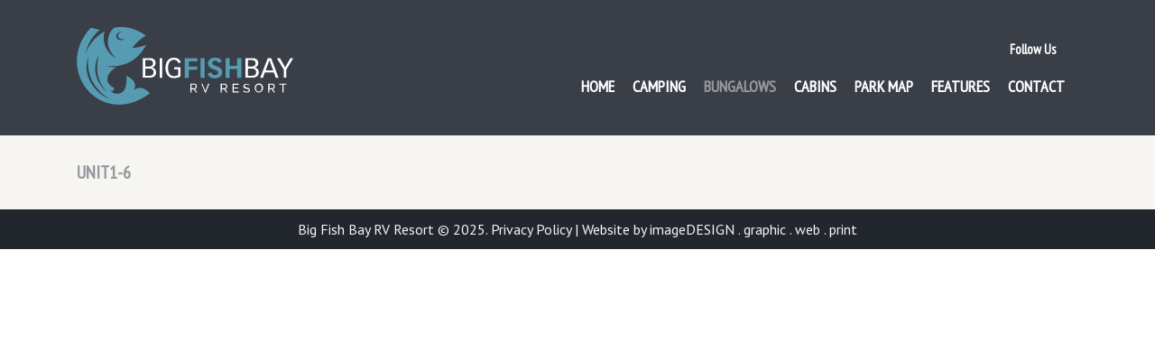

--- FILE ---
content_type: text/html; charset=UTF-8
request_url: https://bigfishbay.com/bungalows/unit1-6/
body_size: 5826
content:
<!doctype html>
<!--[if IE 7 | IE 8]>
<html class="no-js oldie" lang="en-CA">
<![endif]-->
<!--[if !(IE 7) | !(IE 8)  ]><!-->
<html class="no-js" lang="en-CA">
<!--<![endif]-->
<head>
<meta charset="UTF-8" />


<meta name="viewport" content="width=device-width, initial-scale=1">
<meta property="og:image" content="https://bigfishbay.com/fb_share_image.jpg" />

<link rel="apple-touch-icon" sizes="180x180" href="/apple-touch-icon.png">
<link rel="icon" type="image/png" sizes="32x32" href="/favicon-32x32.png">
<link rel="icon" type="image/png" sizes="16x16" href="/favicon-16x16.png">
<link rel="manifest" href="/manifest.json">
<link rel="mask-icon" href="/safari-pinned-tab.svg" color="#579bb3">
<meta name="theme-color" content="#ffffff">


<meta name='robots' content='index, follow, max-image-preview:large, max-snippet:-1, max-video-preview:-1' />

	<!-- This site is optimized with the Yoast SEO plugin v26.5 - https://yoast.com/wordpress/plugins/seo/ -->
	<title>Unit1-6 &#8226; Big Fish Bay RV Resort</title>
	<link rel="canonical" href="https://bigfishbay.com/bungalows/unit1-6/" />
	<meta property="og:locale" content="en_US" />
	<meta property="og:type" content="article" />
	<meta property="og:title" content="Unit1-6 &#8226; Big Fish Bay RV Resort" />
	<meta property="og:url" content="https://bigfishbay.com/bungalows/unit1-6/" />
	<meta property="og:site_name" content="Big Fish Bay RV Resort" />
	<meta property="article:publisher" content="https://www.facebook.com/BigFishBayRvResortCampingCabins/" />
	<meta property="og:image" content="https://bigfishbay.com/bungalows/unit1-6" />
	<meta property="og:image:width" content="768" />
	<meta property="og:image:height" content="1024" />
	<meta property="og:image:type" content="image/jpeg" />
	<meta name="twitter:card" content="summary_large_image" />
	<script type="application/ld+json" class="yoast-schema-graph">{"@context":"https://schema.org","@graph":[{"@type":"WebPage","@id":"https://bigfishbay.com/bungalows/unit1-6/","url":"https://bigfishbay.com/bungalows/unit1-6/","name":"Unit1-6 &#8226; Big Fish Bay RV Resort","isPartOf":{"@id":"https://bigfishbay.com/#website"},"primaryImageOfPage":{"@id":"https://bigfishbay.com/bungalows/unit1-6/#primaryimage"},"image":{"@id":"https://bigfishbay.com/bungalows/unit1-6/#primaryimage"},"thumbnailUrl":"https://bigfishbay.com/wp-content/uploads/2019/02/Unit1-6.jpg","datePublished":"2019-02-28T21:32:02+00:00","breadcrumb":{"@id":"https://bigfishbay.com/bungalows/unit1-6/#breadcrumb"},"inLanguage":"en-CA","potentialAction":[{"@type":"ReadAction","target":["https://bigfishbay.com/bungalows/unit1-6/"]}]},{"@type":"ImageObject","inLanguage":"en-CA","@id":"https://bigfishbay.com/bungalows/unit1-6/#primaryimage","url":"https://bigfishbay.com/wp-content/uploads/2019/02/Unit1-6.jpg","contentUrl":"https://bigfishbay.com/wp-content/uploads/2019/02/Unit1-6.jpg","width":768,"height":1024},{"@type":"BreadcrumbList","@id":"https://bigfishbay.com/bungalows/unit1-6/#breadcrumb","itemListElement":[{"@type":"ListItem","position":1,"name":"Home","item":"https://bigfishbay.com/"},{"@type":"ListItem","position":2,"name":"Bungalows","item":"https://bigfishbay.com/bungalows/"},{"@type":"ListItem","position":3,"name":"Unit1-6"}]},{"@type":"WebSite","@id":"https://bigfishbay.com/#website","url":"https://bigfishbay.com/","name":"Big Fish Bay RV Resort","description":"","publisher":{"@id":"https://bigfishbay.com/#organization"},"potentialAction":[{"@type":"SearchAction","target":{"@type":"EntryPoint","urlTemplate":"https://bigfishbay.com/?s={search_term_string}"},"query-input":{"@type":"PropertyValueSpecification","valueRequired":true,"valueName":"search_term_string"}}],"inLanguage":"en-CA"},{"@type":"Organization","@id":"https://bigfishbay.com/#organization","name":"Big Fish Bay RV Resort","url":"https://bigfishbay.com/","logo":{"@type":"ImageObject","inLanguage":"en-CA","@id":"https://bigfishbay.com/#/schema/logo/image/","url":"https://bigfishbay.com/wp-content/uploads/2018/01/big-fish-bay-rv-resort-logo.png","contentUrl":"https://bigfishbay.com/wp-content/uploads/2018/01/big-fish-bay-rv-resort-logo.png","width":1200,"height":432,"caption":"Big Fish Bay RV Resort"},"image":{"@id":"https://bigfishbay.com/#/schema/logo/image/"},"sameAs":["https://www.facebook.com/BigFishBayRvResortCampingCabins/"]}]}</script>
	<!-- / Yoast SEO plugin. -->


<link rel="alternate" title="oEmbed (JSON)" type="application/json+oembed" href="https://bigfishbay.com/wp-json/oembed/1.0/embed?url=https%3A%2F%2Fbigfishbay.com%2Fbungalows%2Funit1-6%2F" />
<link rel="alternate" title="oEmbed (XML)" type="text/xml+oembed" href="https://bigfishbay.com/wp-json/oembed/1.0/embed?url=https%3A%2F%2Fbigfishbay.com%2Fbungalows%2Funit1-6%2F&#038;format=xml" />
<style id='wp-img-auto-sizes-contain-inline-css' type='text/css'>
img:is([sizes=auto i],[sizes^="auto," i]){contain-intrinsic-size:3000px 1500px}
/*# sourceURL=wp-img-auto-sizes-contain-inline-css */
</style>
<style id='wp-block-library-inline-css' type='text/css'>
:root{--wp-block-synced-color:#7a00df;--wp-block-synced-color--rgb:122,0,223;--wp-bound-block-color:var(--wp-block-synced-color);--wp-editor-canvas-background:#ddd;--wp-admin-theme-color:#007cba;--wp-admin-theme-color--rgb:0,124,186;--wp-admin-theme-color-darker-10:#006ba1;--wp-admin-theme-color-darker-10--rgb:0,107,160.5;--wp-admin-theme-color-darker-20:#005a87;--wp-admin-theme-color-darker-20--rgb:0,90,135;--wp-admin-border-width-focus:2px}@media (min-resolution:192dpi){:root{--wp-admin-border-width-focus:1.5px}}.wp-element-button{cursor:pointer}:root .has-very-light-gray-background-color{background-color:#eee}:root .has-very-dark-gray-background-color{background-color:#313131}:root .has-very-light-gray-color{color:#eee}:root .has-very-dark-gray-color{color:#313131}:root .has-vivid-green-cyan-to-vivid-cyan-blue-gradient-background{background:linear-gradient(135deg,#00d084,#0693e3)}:root .has-purple-crush-gradient-background{background:linear-gradient(135deg,#34e2e4,#4721fb 50%,#ab1dfe)}:root .has-hazy-dawn-gradient-background{background:linear-gradient(135deg,#faaca8,#dad0ec)}:root .has-subdued-olive-gradient-background{background:linear-gradient(135deg,#fafae1,#67a671)}:root .has-atomic-cream-gradient-background{background:linear-gradient(135deg,#fdd79a,#004a59)}:root .has-nightshade-gradient-background{background:linear-gradient(135deg,#330968,#31cdcf)}:root .has-midnight-gradient-background{background:linear-gradient(135deg,#020381,#2874fc)}:root{--wp--preset--font-size--normal:16px;--wp--preset--font-size--huge:42px}.has-regular-font-size{font-size:1em}.has-larger-font-size{font-size:2.625em}.has-normal-font-size{font-size:var(--wp--preset--font-size--normal)}.has-huge-font-size{font-size:var(--wp--preset--font-size--huge)}.has-text-align-center{text-align:center}.has-text-align-left{text-align:left}.has-text-align-right{text-align:right}.has-fit-text{white-space:nowrap!important}#end-resizable-editor-section{display:none}.aligncenter{clear:both}.items-justified-left{justify-content:flex-start}.items-justified-center{justify-content:center}.items-justified-right{justify-content:flex-end}.items-justified-space-between{justify-content:space-between}.screen-reader-text{border:0;clip-path:inset(50%);height:1px;margin:-1px;overflow:hidden;padding:0;position:absolute;width:1px;word-wrap:normal!important}.screen-reader-text:focus{background-color:#ddd;clip-path:none;color:#444;display:block;font-size:1em;height:auto;left:5px;line-height:normal;padding:15px 23px 14px;text-decoration:none;top:5px;width:auto;z-index:100000}html :where(.has-border-color){border-style:solid}html :where([style*=border-top-color]){border-top-style:solid}html :where([style*=border-right-color]){border-right-style:solid}html :where([style*=border-bottom-color]){border-bottom-style:solid}html :where([style*=border-left-color]){border-left-style:solid}html :where([style*=border-width]){border-style:solid}html :where([style*=border-top-width]){border-top-style:solid}html :where([style*=border-right-width]){border-right-style:solid}html :where([style*=border-bottom-width]){border-bottom-style:solid}html :where([style*=border-left-width]){border-left-style:solid}html :where(img[class*=wp-image-]){height:auto;max-width:100%}:where(figure){margin:0 0 1em}html :where(.is-position-sticky){--wp-admin--admin-bar--position-offset:var(--wp-admin--admin-bar--height,0px)}@media screen and (max-width:600px){html :where(.is-position-sticky){--wp-admin--admin-bar--position-offset:0px}}

/*# sourceURL=wp-block-library-inline-css */
</style><style id='global-styles-inline-css' type='text/css'>
:root{--wp--preset--aspect-ratio--square: 1;--wp--preset--aspect-ratio--4-3: 4/3;--wp--preset--aspect-ratio--3-4: 3/4;--wp--preset--aspect-ratio--3-2: 3/2;--wp--preset--aspect-ratio--2-3: 2/3;--wp--preset--aspect-ratio--16-9: 16/9;--wp--preset--aspect-ratio--9-16: 9/16;--wp--preset--color--black: #000000;--wp--preset--color--cyan-bluish-gray: #abb8c3;--wp--preset--color--white: #ffffff;--wp--preset--color--pale-pink: #f78da7;--wp--preset--color--vivid-red: #cf2e2e;--wp--preset--color--luminous-vivid-orange: #ff6900;--wp--preset--color--luminous-vivid-amber: #fcb900;--wp--preset--color--light-green-cyan: #7bdcb5;--wp--preset--color--vivid-green-cyan: #00d084;--wp--preset--color--pale-cyan-blue: #8ed1fc;--wp--preset--color--vivid-cyan-blue: #0693e3;--wp--preset--color--vivid-purple: #9b51e0;--wp--preset--gradient--vivid-cyan-blue-to-vivid-purple: linear-gradient(135deg,rgb(6,147,227) 0%,rgb(155,81,224) 100%);--wp--preset--gradient--light-green-cyan-to-vivid-green-cyan: linear-gradient(135deg,rgb(122,220,180) 0%,rgb(0,208,130) 100%);--wp--preset--gradient--luminous-vivid-amber-to-luminous-vivid-orange: linear-gradient(135deg,rgb(252,185,0) 0%,rgb(255,105,0) 100%);--wp--preset--gradient--luminous-vivid-orange-to-vivid-red: linear-gradient(135deg,rgb(255,105,0) 0%,rgb(207,46,46) 100%);--wp--preset--gradient--very-light-gray-to-cyan-bluish-gray: linear-gradient(135deg,rgb(238,238,238) 0%,rgb(169,184,195) 100%);--wp--preset--gradient--cool-to-warm-spectrum: linear-gradient(135deg,rgb(74,234,220) 0%,rgb(151,120,209) 20%,rgb(207,42,186) 40%,rgb(238,44,130) 60%,rgb(251,105,98) 80%,rgb(254,248,76) 100%);--wp--preset--gradient--blush-light-purple: linear-gradient(135deg,rgb(255,206,236) 0%,rgb(152,150,240) 100%);--wp--preset--gradient--blush-bordeaux: linear-gradient(135deg,rgb(254,205,165) 0%,rgb(254,45,45) 50%,rgb(107,0,62) 100%);--wp--preset--gradient--luminous-dusk: linear-gradient(135deg,rgb(255,203,112) 0%,rgb(199,81,192) 50%,rgb(65,88,208) 100%);--wp--preset--gradient--pale-ocean: linear-gradient(135deg,rgb(255,245,203) 0%,rgb(182,227,212) 50%,rgb(51,167,181) 100%);--wp--preset--gradient--electric-grass: linear-gradient(135deg,rgb(202,248,128) 0%,rgb(113,206,126) 100%);--wp--preset--gradient--midnight: linear-gradient(135deg,rgb(2,3,129) 0%,rgb(40,116,252) 100%);--wp--preset--font-size--small: 13px;--wp--preset--font-size--medium: 20px;--wp--preset--font-size--large: 36px;--wp--preset--font-size--x-large: 42px;--wp--preset--spacing--20: 0.44rem;--wp--preset--spacing--30: 0.67rem;--wp--preset--spacing--40: 1rem;--wp--preset--spacing--50: 1.5rem;--wp--preset--spacing--60: 2.25rem;--wp--preset--spacing--70: 3.38rem;--wp--preset--spacing--80: 5.06rem;--wp--preset--shadow--natural: 6px 6px 9px rgba(0, 0, 0, 0.2);--wp--preset--shadow--deep: 12px 12px 50px rgba(0, 0, 0, 0.4);--wp--preset--shadow--sharp: 6px 6px 0px rgba(0, 0, 0, 0.2);--wp--preset--shadow--outlined: 6px 6px 0px -3px rgb(255, 255, 255), 6px 6px rgb(0, 0, 0);--wp--preset--shadow--crisp: 6px 6px 0px rgb(0, 0, 0);}:where(.is-layout-flex){gap: 0.5em;}:where(.is-layout-grid){gap: 0.5em;}body .is-layout-flex{display: flex;}.is-layout-flex{flex-wrap: wrap;align-items: center;}.is-layout-flex > :is(*, div){margin: 0;}body .is-layout-grid{display: grid;}.is-layout-grid > :is(*, div){margin: 0;}:where(.wp-block-columns.is-layout-flex){gap: 2em;}:where(.wp-block-columns.is-layout-grid){gap: 2em;}:where(.wp-block-post-template.is-layout-flex){gap: 1.25em;}:where(.wp-block-post-template.is-layout-grid){gap: 1.25em;}.has-black-color{color: var(--wp--preset--color--black) !important;}.has-cyan-bluish-gray-color{color: var(--wp--preset--color--cyan-bluish-gray) !important;}.has-white-color{color: var(--wp--preset--color--white) !important;}.has-pale-pink-color{color: var(--wp--preset--color--pale-pink) !important;}.has-vivid-red-color{color: var(--wp--preset--color--vivid-red) !important;}.has-luminous-vivid-orange-color{color: var(--wp--preset--color--luminous-vivid-orange) !important;}.has-luminous-vivid-amber-color{color: var(--wp--preset--color--luminous-vivid-amber) !important;}.has-light-green-cyan-color{color: var(--wp--preset--color--light-green-cyan) !important;}.has-vivid-green-cyan-color{color: var(--wp--preset--color--vivid-green-cyan) !important;}.has-pale-cyan-blue-color{color: var(--wp--preset--color--pale-cyan-blue) !important;}.has-vivid-cyan-blue-color{color: var(--wp--preset--color--vivid-cyan-blue) !important;}.has-vivid-purple-color{color: var(--wp--preset--color--vivid-purple) !important;}.has-black-background-color{background-color: var(--wp--preset--color--black) !important;}.has-cyan-bluish-gray-background-color{background-color: var(--wp--preset--color--cyan-bluish-gray) !important;}.has-white-background-color{background-color: var(--wp--preset--color--white) !important;}.has-pale-pink-background-color{background-color: var(--wp--preset--color--pale-pink) !important;}.has-vivid-red-background-color{background-color: var(--wp--preset--color--vivid-red) !important;}.has-luminous-vivid-orange-background-color{background-color: var(--wp--preset--color--luminous-vivid-orange) !important;}.has-luminous-vivid-amber-background-color{background-color: var(--wp--preset--color--luminous-vivid-amber) !important;}.has-light-green-cyan-background-color{background-color: var(--wp--preset--color--light-green-cyan) !important;}.has-vivid-green-cyan-background-color{background-color: var(--wp--preset--color--vivid-green-cyan) !important;}.has-pale-cyan-blue-background-color{background-color: var(--wp--preset--color--pale-cyan-blue) !important;}.has-vivid-cyan-blue-background-color{background-color: var(--wp--preset--color--vivid-cyan-blue) !important;}.has-vivid-purple-background-color{background-color: var(--wp--preset--color--vivid-purple) !important;}.has-black-border-color{border-color: var(--wp--preset--color--black) !important;}.has-cyan-bluish-gray-border-color{border-color: var(--wp--preset--color--cyan-bluish-gray) !important;}.has-white-border-color{border-color: var(--wp--preset--color--white) !important;}.has-pale-pink-border-color{border-color: var(--wp--preset--color--pale-pink) !important;}.has-vivid-red-border-color{border-color: var(--wp--preset--color--vivid-red) !important;}.has-luminous-vivid-orange-border-color{border-color: var(--wp--preset--color--luminous-vivid-orange) !important;}.has-luminous-vivid-amber-border-color{border-color: var(--wp--preset--color--luminous-vivid-amber) !important;}.has-light-green-cyan-border-color{border-color: var(--wp--preset--color--light-green-cyan) !important;}.has-vivid-green-cyan-border-color{border-color: var(--wp--preset--color--vivid-green-cyan) !important;}.has-pale-cyan-blue-border-color{border-color: var(--wp--preset--color--pale-cyan-blue) !important;}.has-vivid-cyan-blue-border-color{border-color: var(--wp--preset--color--vivid-cyan-blue) !important;}.has-vivid-purple-border-color{border-color: var(--wp--preset--color--vivid-purple) !important;}.has-vivid-cyan-blue-to-vivid-purple-gradient-background{background: var(--wp--preset--gradient--vivid-cyan-blue-to-vivid-purple) !important;}.has-light-green-cyan-to-vivid-green-cyan-gradient-background{background: var(--wp--preset--gradient--light-green-cyan-to-vivid-green-cyan) !important;}.has-luminous-vivid-amber-to-luminous-vivid-orange-gradient-background{background: var(--wp--preset--gradient--luminous-vivid-amber-to-luminous-vivid-orange) !important;}.has-luminous-vivid-orange-to-vivid-red-gradient-background{background: var(--wp--preset--gradient--luminous-vivid-orange-to-vivid-red) !important;}.has-very-light-gray-to-cyan-bluish-gray-gradient-background{background: var(--wp--preset--gradient--very-light-gray-to-cyan-bluish-gray) !important;}.has-cool-to-warm-spectrum-gradient-background{background: var(--wp--preset--gradient--cool-to-warm-spectrum) !important;}.has-blush-light-purple-gradient-background{background: var(--wp--preset--gradient--blush-light-purple) !important;}.has-blush-bordeaux-gradient-background{background: var(--wp--preset--gradient--blush-bordeaux) !important;}.has-luminous-dusk-gradient-background{background: var(--wp--preset--gradient--luminous-dusk) !important;}.has-pale-ocean-gradient-background{background: var(--wp--preset--gradient--pale-ocean) !important;}.has-electric-grass-gradient-background{background: var(--wp--preset--gradient--electric-grass) !important;}.has-midnight-gradient-background{background: var(--wp--preset--gradient--midnight) !important;}.has-small-font-size{font-size: var(--wp--preset--font-size--small) !important;}.has-medium-font-size{font-size: var(--wp--preset--font-size--medium) !important;}.has-large-font-size{font-size: var(--wp--preset--font-size--large) !important;}.has-x-large-font-size{font-size: var(--wp--preset--font-size--x-large) !important;}
/*# sourceURL=global-styles-inline-css */
</style>

<style id='classic-theme-styles-inline-css' type='text/css'>
/*! This file is auto-generated */
.wp-block-button__link{color:#fff;background-color:#32373c;border-radius:9999px;box-shadow:none;text-decoration:none;padding:calc(.667em + 2px) calc(1.333em + 2px);font-size:1.125em}.wp-block-file__button{background:#32373c;color:#fff;text-decoration:none}
/*# sourceURL=/wp-includes/css/classic-themes.min.css */
</style>
<link rel='stylesheet' id='Main-css' href='https://bigfishbay.com/wp-content/themes/big-fish/css/main.css' type='text/css' media='all' />
<script type="text/javascript" src="https://bigfishbay.com/wp-includes/js/jquery/jquery.min.js" id="jquery-core-js"></script>
<script type="text/javascript" src="https://bigfishbay.com/wp-includes/js/jquery/jquery-migrate.min.js" id="jquery-migrate-js"></script>
<link rel="https://api.w.org/" href="https://bigfishbay.com/wp-json/" /><link rel="alternate" title="JSON" type="application/json" href="https://bigfishbay.com/wp-json/wp/v2/media/618" /><style type="text/css">
.li-col-2{-webkit-column-count:2;-moz-column-count:2;column-count:2;}.li-col-3{-webkit-column-count:3;-moz-column-count:3;column-count:3;}.li-col-4{-webkit-column-count:4;-moz-column-count:4;column-count:4;}.li-col-5{-webkit-column-count:5;-moz-column-count:5;column-count:5;}.li-col-6{-webkit-column-count:6;-moz-column-count:6;column-count:6;}     
</style>
            
<link rel='stylesheet' id='976-css' href='//bigfishbay.com/wp-content/uploads/custom-css-js/976.css?v=9461' type="text/css" media='all' />
<script type="text/javascript">

jQuery(document).ready(function($) {	

	$(".page-item-184 a").attr("target", "_blank");

});

</script>					<!-- Google Analytics tracking code output by Beehive Analytics -->
						<script async src="https://www.googletagmanager.com/gtag/js?id=G-4P2RRR0ZDQ&l=beehiveDataLayer"></script>
		<script>
						window.beehiveDataLayer = window.beehiveDataLayer || [];
			function beehive_ga() {beehiveDataLayer.push(arguments);}
			beehive_ga('js', new Date())
						beehive_ga('config', 'G-4P2RRR0ZDQ', {
				'anonymize_ip': false,
				'allow_google_signals': false,
			})
					</script>
		
</head>
<body class="">

  <input type="checkbox" id="nav-trigger" class="nav-trigger" />
  <label for="nav-trigger" onclick aria-label="Toggle Navigation" class="menubtn left"><span></span><strong>Menu</strong></label>

  <ul class="mobile-menu">
    <li class="page_item page-item-184"><a href="https://bigfishbay.com/">Home</a></li>
<li class="page_item page-item-187"><a href="https://bigfishbay.com/camping/">Camping</a></li>
<li class="page_item page-item-186 current_page_ancestor current_page_parent"><a href="https://bigfishbay.com/bungalows/">Bungalows</a></li>
<li class="page_item page-item-185"><a href="https://bigfishbay.com/cabins/">Cabins</a></li>
<li class="page_item page-item-377"><a href="https://bigfishbay.com/park-map/">Park Map</a></li>
<li class="page_item page-item-390 page_item_has_children"><a href="https://bigfishbay.com/features/">Features</a>
<ul class='children'>
	<li class="page_item page-item-189"><a href="https://bigfishbay.com/features/fishing/">Fishing</a></li>
	<li class="page_item page-item-190"><a href="https://bigfishbay.com/features/nearby/">Nearby</a></li>
	<li class="page_item page-item-191"><a href="https://bigfishbay.com/features/gallery/">Gallery</a></li>
</ul>
</li>
<li class="page_item page-item-306"><a href="https://bigfishbay.com/contact/">Contact</a></li>
  </ul>

  <div class="site-wrap">

    <header class="main ">

      <div class="container">

        <h2 class="title"><a href="https://bigfishbay.com" class="ir">Big Fish Bay RV Resort</a></h2>

        <div class="social-media">
          <ul class="social-list">
            <li class="mobile-hidden"><a href="" target="_blank">Follow Us</a></li>
                        
                        
                        
                      </ul>
        </div>

        <ul class="desktop-menu">
          <li class="page_item page-item-184"><a href="https://bigfishbay.com/">Home</a></li>
<li class="page_item page-item-187"><a href="https://bigfishbay.com/camping/">Camping</a></li>
<li class="page_item page-item-186 current_page_ancestor current_page_parent"><a href="https://bigfishbay.com/bungalows/">Bungalows</a></li>
<li class="page_item page-item-185"><a href="https://bigfishbay.com/cabins/">Cabins</a></li>
<li class="page_item page-item-377"><a href="https://bigfishbay.com/park-map/">Park Map</a></li>
<li class="page_item page-item-390 page_item_has_children"><a href="https://bigfishbay.com/features/">Features</a>
<ul class='children'>
	<li class="page_item page-item-189"><a href="https://bigfishbay.com/features/fishing/">Fishing</a></li>
	<li class="page_item page-item-190"><a href="https://bigfishbay.com/features/nearby/">Nearby</a></li>
	<li class="page_item page-item-191"><a href="https://bigfishbay.com/features/gallery/">Gallery</a></li>
</ul>
</li>
<li class="page_item page-item-306"><a href="https://bigfishbay.com/contact/">Contact</a></li>
        </ul>

      </div>  

    </header>            

<article class="main">	
  <div class="bar grey"><h1 class="container">Unit1-6</h1></div>                             
 <div class="clearfix"></div>
				</article><!-- #post-## -->

<footer class="main">
      
  <div class="container">
    <p>Big Fish Bay RV Resort &copy; 2025. <a href="https://bigfishbay.com/privacy-policy/">Privacy Policy</a> | <a href="https://imagedesign.pro" target="_blank">Website by imageDESIGN . graphic . web . print</a></p>
  </div>

</footer>	
</div>
<!-- LOCAL BUSINESS SCHEMA  -->
<script type="application/ld+json">
{
"@context": "https://schema.org",
"@type": "Campground",
"name": "Big Fish Bay RV Resort",
"url": "https://bigfishbay.com/",
"hasMap": "https://goo.gl/maps/ASs4WXMHvHB2",
"address": {
"@type": "PostalAddress",
"addressLocality": "Slave Lake",
"addressRegion": "Alberta",
"postalCode":"T0G 2A0",
"streetAddress": "1000 Caribou Trail NW"
},
"telephone": "780-849-2020",
"geo": {
"@type": "GeoCoordinates",
"latitude":"55.2900122",
"longitude": "-114.7871381"
}

}
</script>   
<script type="speculationrules">
{"prefetch":[{"source":"document","where":{"and":[{"href_matches":"/*"},{"not":{"href_matches":["/wp-*.php","/wp-admin/*","/wp-content/uploads/*","/wp-content/*","/wp-content/plugins/*","/wp-content/themes/big-fish/*","/*\\?(.+)"]}},{"not":{"selector_matches":"a[rel~=\"nofollow\"]"}},{"not":{"selector_matches":".no-prefetch, .no-prefetch a"}}]},"eagerness":"conservative"}]}
</script>
<script type="text/javascript" src="https://bigfishbay.com/wp-content/themes/big-fish/js/main.min.js" id="Main-js"></script>
</body>
</html>

--- FILE ---
content_type: text/css
request_url: https://bigfishbay.com/wp-content/uploads/custom-css-js/976.css?v=9461
body_size: -235
content:
/******* Do not edit this file *******
Simple Custom CSS and JS - by Silkypress.com
Saved: Oct 28 2024 | 17:13:39 */
.home .slider a.btn{
	transform: scale(1.5);
}

--- FILE ---
content_type: application/x-javascript
request_url: https://bigfishbay.com/wp-content/themes/big-fish/js/main.min.js
body_size: 33659
content:
eval(function(e,i,a,t,o,s){if(o=function(e){return(e<62?"":o(parseInt(e/62)))+(35<(e%=62)?String.fromCharCode(e+29):e.toString(36))},!"".replace(/^/,String)){for(;a--;)s[o(a)]=t[a]||o(a);t=[function(e){return s[e]}],o=function(){return"\\w+"},a=1}for(;a--;)t[a]&&(e=e.replace(new RegExp("\\b"+o(a)+"\\b","g"),t[a]));return e}('(14(g,p,Q){14 F(a,b){1b 1j(a.1D(b),10)||0}14 J(){17 a=p,b="4z";"ln"in p||(b="lm",a=1y.3v||1y.2L);1b{1d:a[b+"kK"],1f:a[b+"kJ"]}}14 ha(){17 a=L();p.2V.4j="";p.7n(a.x,a.y)}14 ia(a,b){a="//1a.kD/kB/ci.8Q?2g="+7K(a).1r(/!/g,"%21").1r(/\'/g,"%27").1r(/\\(/g,"%28").1r(/\\)/g,"%29").1r(/\\*/g,"%2A");g.7i({2g:a,8T:"ci"});k7=14(a){b.1n(11,a)}}14 R(a){17 b=[];g("*",a).1Y(14(){17 a="";"51"!=g(11).1D("c4-2F")?a=g(11).1D("c4-2F"):"2J"!=1e g(11).2K("2h")&&"7y"==11.7z.23()&&(a=g(11).2K("2h"));if(-1==a.1O("k2"))1v(17 a=a.1r(/2g\\(\\"/g,""),a=a.1r(/2g\\(/g,""),a=a.1r(/\\"\\)/g,""),a=a.1r(/\\)/g,""),a=a.26(","),d=0;d<a.1h;d++)if(0<a[d].1h&&-1==g.jZ(a[d],b)){17 e="";D.7d&&9>D.2w&&(e="?"+M(c3*S()));b.4A(a[d]+e)}});1b b}14 Z(a){a=a.26(".").8k().23();17 b=-1!==a.1O("?")?a.26("?").8k():"";1b a.1r(b,"")}14 aa(a){a=Z(a);1b-1!==T.2F.1O(a)?"2F":-1!==T.2v.1O(a)?"2v":-1!==T.1I.1O(a)?"1I":"3W"}14 ba(a,b){1b 1j(b/2l*a)}14 U(a){1b(a=jX(a).1r(/^\\s+|\\s+$/g,"").6i(/^([^:\\/?#]+:)?(\\/\\/(?:[^:@]*(?::[^:@]*)?@)?(([^:\\/?#]*)(?::(\\d*))?))?([^?#]*)(\\?[^#]*)?(#[\\s\\S]*)?/))?{2Y:a[0]||"",56:a[1]||"",4V:a[2]||"",jW:a[3]||"",jV:a[4]||"",jU:a[5]||"",3E:a[6]||"",76:a[7]||"",4j:a[8]||""}:1g}14 N(a,b){14 c(a){17 b=[];a.1r(/^(\\.\\.?(\\/|$))+/,"").1r(/\\/(\\.(\\/|$))+/g,"/").1r(/\\/\\.\\.$/,"/../").1r(/\\/?[^\\/]*/g,14(a){"/.."===a?b.8k():b.4A(a)});1b b.58("").1r(/^\\//,"/"===a.44(0)?"/":"")}b=U(b||"");a=U(a||"");1b b&&a?(b.56||a.56)+(b.56||b.4V?b.4V:a.4V)+c(b.56||b.4V||"/"===b.3E.44(0)?b.3E:b.3E?(a.4V&&!a.3E?"/":"")+a.3E.72(0,a.3E.71("/")+1)+b.3E:a.3E)+(b.56||b.4V||b.3E?b.76:b.76||a.76)+b.4j:1g}14 ja(a,b,c){11.6Z=11.6Z||{};11.6Z.c0=11.6Z.c0||{};17 d=0,e=0,f=0,k={jP:-6,jO:-5,a:-5,jN:-4,b:-4,jI:-3,bV:-3,"#":-2,p:1,6X:1},d=14(a){a=(""+a).1r(/[6h\\-+]/g,".");a=a.1r(/([^.\\d]+)/g,".$1.").1r(/\\.{2,}/g,".");1b a.1h?a.26("."):[-8]},g=14(a){1b a?bU(a)?k[a]||-7:1j(a,10):0};a=d(a);b=d(b);e=ca(a.1h,b.1h);1v(d=0;d<e;d++)if(a[d]!=b[d])if(a[d]=g(a[d]),b[d]=g(b[d]),a[d]<b[d]){f=-1;1B}1Z if(a[d]>b[d]){f=1;1B}if(!c)1b f;3V(c){1s">":1s"gt":1b 0<f;1s">=":1s"ge":1b 0<=f;1s"<=":1s"le":1b 0>=f;1s"==":1s"=":1s"eq":1b 0===f;1s"<>":1s"!=":1s"bS":1b 0!==f;1s"":1s"<":1s"jB":1b 0>f;7F:1b 1g}}14 L(){17 a=0,b=0;"3f"==1e p.bO?(b=p.bO,a=p.jx):1y.2L&&(1y.2L.4w||1y.2L.4x)?(b=1y.2L.4x,a=1y.2L.4w):1y.3v&&(1y.3v.4w||1y.3v.4x)&&(b=1y.3v.4x,a=1y.3v.4w);1b{x:a,y:b}}14 da(a,b,c){17 d=r[a+b];1g==d&&(d=r[b]);1b 1g!=d?(0==b.1O(a)&&1g==c&&(c=b.6N(a.1h)),1g==c&&(c=b),c+\'="\'+d+\'" \'):""}14 A(a,b){if(0==a.1O("6c#"))1b"";0==a.1O("5b#")&&1g==b&&(b=a.6N(4));1b da("5b#",a,b)}14 G(a,b){if(0==a.1O("5b#"))1b"";0==a.1O("6c#")&&1g==b&&(b=a.6N(4));1b da("6c#",a,b)}14 ea(a,b){17 c,d="",e=b?" />":">";-1==a.1O("6c#")&&(c=r["5b#"+a],1g==c&&(c=r[a]),0==a.1O("5b#")&&(a=a.6N(4)),1g!=c&&(d=\'  <4c 2f="\'+a+\'" 2N="\'+c+\'"\'+e+"\\n"));1b d}14 ka(){1v(17 a=0;a<2R.1h;a++){17 b=2R[a];6b r[b];6b r["6c#"+b];6b r["5b#"+b]}}14 la(){17 a="jr";17 b=2R;if(4>b.1h||0!=b.1h%2)b=o,b=b.1r("%%",a),68(b),a="";1Z{r=[];r.2h=b[0];r.1d=b[1];r.1f=b[2];r.6D="6C:bJ-bB-bz-bx-bv";r.4L="3H://5f.6y.3r/2W/7Q/";a=b[3];if(1g==a||""==a)a="6,0,2,0";r.6x="3H://5f.6y.3r/iI/iH.iD#2w="+a;1v(17 c,d=4;d<b.1h;d+=2)c=b[d].23(),a=b[d+1],"2f"==c||"id"==c?r.2f=a:r[c]=a;b="<3c "+A("6D")+A("1d")+A("1f")+A("6x")+A("2f","id")+A("6u")+A("8h")+A("8j")+A("4k")+A("8l")+A("1w")+A("1L")+A("bu")+A("bt")+">\\n"+ea("2h",!1);d="  <8z "+G("2h")+G("1d")+G("1f")+G("4L")+G("2f")+G("8l")+G("6u");ka("2h","1d","1f","4L","6D","6x","2f","6u","8h","8j","4k","8l","bt","1w","1L","bu");1v(c in r)a=r[c],1g!=a&&(d+=G(c),b+=ea(c,!1));a=b+d+"> </8z>\\n</3c>"}1b a}17 T={2v:["ix"],2F:"iq io ij ih ie ib i7 i6 i3".26(" "),3W:"i2 i1 hZ hY hX 2I hW 8Q 6X hV hU hT hS hQ hP hO hN".26(" "),1I:"hM bj hJ hI hx 4g 3K 7Y 5m hj 89".26(" ")},O=g(p),E=g(1y),D,B,H,t="",V=5n.8n||5n.b9||p.8q,z=!!("hb"in p)&&/h7|gT|b4|b1|b0|gw|gk|aS gi/i.1E(V),aP=/(ga|bb\\d+|fN).+9f|fL|fK\\/|fA|fz|fy|fx|fw|fv|fu|ip(fr|aF)|aE|fm|fl |fk|fi|ff|9f.+fd|fc|8q m(fb|in)i|f4( ap)?|cx|p(eZ|eY)\\/|eX|eW|eV|eS(4|6)0|eI|es|6H\\.(ek|eh)|eg|ef|ee ce|ed|eb/i.1E(V)||/e8|e7|e6|e3|dY|50[1-6]i|dX|dW|a 9W|dU|ac(er|9U|s\\-)|ai(ko|dO)|al(av|ca|co)|dK|an(ex|8E|dA)|dz|ar(ch|go)|as(8N|dx)|dr|au(di|\\-m|r |s )|dq|be(ck|ll|dk)|bi(lb|dh)|bl(ac|az)|br(e|v)w|dg|bw\\-(n|u)|dd\\/|db|d9|d8\\-|d5|d4|d1|d0\\-|co(cZ|9L)|cX|da(it|ll|cV)|cU|dc\\-s|cT|cS|cR|do(c|p)o|ds(12|\\-d)|el(49|ai)|em(l2|7S)|er(ic|k0)|cN|ez([4-7]0|ap|9W|cL)|cK|cJ(\\-|6h)|g1 u|cH|cD|gf\\-5|g\\-8a|go(\\.w|aF)|gr(ad|cC)|cB|cA|hd\\-(m|p|t)|cz\\-|hi(9H|9G)|hp( i|ip)|hs\\-c|ht(c(\\-| |6h|a|g|p|s|t)|kO)|hu(aw|kG)|i\\-(20|go|8t)|kE|kx( |\\-|\\/)|ku|kp|kj|ki|kh|ke|kd|aE|ja(t|v)a|kc|kb|k9|k6|jY|jR( |\\/)|jM|jL |jJ\\-|jH(c|k)|le(4E|jG)|lg( g|\\/(k|l|u)|50|54|\\-[a-w])|jE|jC|jz\\-w|jy|jw\\/|8t(8N|1J|ju)|9w(5O|21|ca)|m\\-cr|jq(bV|9v)|jo(jn|9b|9u)|jd|8a(5O|j3|bi|de|do|t(\\-| |o|v)|9t)|iX(50|ii|v )|i8|i4|hR[0-2]|hL[2-3]|hH(0|2)|hA(0|2|5)|hm(0(0|1)|10)|bS((c|m)\\-|1Q|hk|hh|hg|h9)|h8(6|i)|h6|gQ|gP(gO|gJ)|gG|gF|gE|gD(a|d|t)|gy|gx(13|\\-([1-8]|c))|gj|gh|6X(ay|fM)|fG\\-2|fF(ck|fE|9q)|fs|fo|9H\\-g|fj\\-a|fh(fg|12|21|32|60|\\-[2-7]|i\\-)|fe|f9|f8|f2|f1|eU(eP|eN)|eL\\/|eF(ge|8t|eB|8m|8E|eo)|ej(5O|h\\-|9U|p\\-)|ei\\/|9q(c(\\-|0|1)|47|9w|9L|9v)|ec\\-|e9|e5(\\-|m)|e4\\-0|e2(45|id)|e1(al|ar|b3|it|e0)|dZ(ft|8E)|dT(5O|h\\-|v\\-|v )|dS(5O|dR)|dQ(18|50)|dN(dM|10|18)|9G(gt|lk)|dJ\\-|dI\\-|dF(i|m)|dC\\-|t\\-8a|6j(6X|dy)|9u(70|m\\-|dm|dl)|dj\\-9|6H(\\.b|g1|df)|d6|d2|cY|cW|cO(cI|8N)|cG(40|5[0-3]|\\-v)|cF|lf|l7|kQ(52|53|60|61|70|80|81|83|85|98)|fB(\\-| )|fp|dV|cQ(g |f0|fD)|hw|jp|js|jF\\-|aM|dn|dL\\-/i.1E(V.dP(0,4)),K=z?"3x.1G":"5H.1G",9b=z?"7q.1G":"gn.1G",9h=z?"99.1G":"iY.1G",W=z?"9i.1G":"9j.1G",I=4P.jK,P=4P.kl,X=4P.kH,ca=4P.3A,Y=4P.3I,M=4P.lh,S=4P.cy,fa=14(a,b,c,d){17 e=11;e.19=b;e.34=a.34||a;e.4d=a.4d;e.9k=d;1>c.1h?e.8U():e.1o=c;e.1k={1S:e.1o.1h,2X:0,1p:1g,1i:1g,1q:1g,3d:g("2L"),4q:0,1X:g(\'<1c 1w="1a-1X"></1c>\'),2u:g(\'<1c 1w="1a-2u"><1c></1c></1c>\'),1P:g(\'<1c 1w="1a-1P"></1c>\'),3X:g(\'<1c 1w="1a-4z-1P"></1c>\'),1L:g(\'<1c 1w="1a-1L"></1c>\'),9l:g(\'<a 1w="1a-43" 1L="\'+e.19.2S.43+\'"></a>\'),73:g(\'<a 1w="1a-3p" 1L="\'+e.19.2S.8C+\'"></a>\'),8B:g(\'<a 1w="1a-4u" 1L="\'+e.19.2S.9m+\'"></a>\'),3Y:g(\'<a 1w="1a-1i-4a" 1L="\'+e.19.2S.1i+\'"></a>\'),4n:g(\'<a 1w="1a-1q-4a" 1L="\'+e.19.2S.8w+\'"></a>\'),1R:g(\'<1c 1w="1a-1R\'+(z?" 6W":"")+\'" 59="1b 2Z;"><1c 1w="1a-25"></1c></1c>\'),2O:g(\'<1c 1w="1a-1R\'+(z?" 6W":"")+\' 1a-1i" 59="1b 2Z;"><1c 1w="1a-25"></1c></1c>\'),2M:g(\'<1c 1w="1a-1R\'+(z?" 6W":"")+\' 1a-1q" 59="1b 2Z;"><1c 1w="1a-25"></1c></1c>\'),2H:g(\'<a 1w="1a-4a 1a-1i-4a" 59="1b 2Z;" 1L="\'+e.19.2S.1i+\'"><2r></2r></a>\'),2q:g(\'<a 1w="1a-4a 1a-1q-4a" 59="1b 2Z;" 1L="\'+e.19.2S.8w+\'"><2r></2r></a>\'),1A:g(\'<1c 1w="1a-1A" 59="1b 2Z;"><1c 1w="1a-1A-25"><a 1w="1a-1A-eE"></a><1c 1w="1a-1A-6M"></1c></1c></1c>\'),6L:!1,3P:!1,3R:!1,3y:!1,3C:!1,8e:f3,2B:!1,36:!1,4B:0,3u:0,4D:0};e.1k.88=e.1k.2H.2i(e.1k.2q);e.86();e.9n();e.19.4f=0<e.19.4f&&e.19.4f>=e.1k.1S?e.1k.1S-1:e.19.4f;e.19.4f=e.19.9o?M(S()*e.1k.1S):e.19.4f;e.1k.2X=e.19.4f;d?e.9p():e.82();e.19.2x&&(e.7Z(),O.33(14(){e.7Z()}));z&&(a=/(5H|4v|5g|fX|gb)/ig,e.19.1T.1t=e.19.1T.1t.1r(a,"3x"),e.19.1T.1V=e.19.1T.1V.1r(a,"3x"),e.19.1U.1t=e.19.1U.1t.1r(a,"3x"),e.19.1U.1V=e.19.1U.1V.1r(a,"3x"));e.19.2b.6s&&g.3F(e.19.1M,{65:0,5G:0,6n:0,6m:0})};fa.4m={5j:14(){11.1k.4q+=1;"1H"==11.19.3t.23()?11.1k.2u.1F("1a-1t").24().2y({1z:"-9r"},11.19.1t.2o,"2T"):11.1k.2u.1F("1a-1t").24().2y({1x:"-9r"},11.19.1t.2o,"2T")},46:14(){--11.1k.4q;11.1k.4q=0>11.1k.4q?0:11.1k.4q;"1H"==11.19.3t.23()?0>=11.1k.4q&&11.1k.2u.2p("1a-1t").24().2y({1z:"-9s"},11.19.1t.2o,"7x"):0>=11.1k.4q&&11.1k.2u.2p("1a-1t").24().2y({1x:"-9s"},11.19.1t.2o,"7x")},5p:14(){17 a=11;a.1J={ik:a.1k.1R,iB:a.1k.2O,iC:a.1k.2M,iJ:a.1k.1p,iQ:a.1k.1i,iU:a.1k.1q,1V:14(){a.3e()},4N:14(){0<2R.1h?a.3g(!0):a.3g()},3p:14(){a.5r()}}},8U:14(){17 a=11,b=[],c=[];g(a.34,a.4d).1Y(14(){17 d=g(11),e=d.2K(a.19.2K)||1g,f=d.1C("19")&&jf("({"+d.1C("19")+"})")||{},k=d.1C("1T"),l=d.1C("1L"),h=d.1C("1m")||aa(e);c.4A({1u:e,1T:k,1L:l,1m:h,19:f});a.9k||b.4A(d)});a.1o=c;a.6v=b},86:14(){17 a=11,b=[];g.1Y(a.1o,14(c,d){"3m"==1e d&&(d={2g:d});17 e=d.2g||d.1u||1g,f=d.19||{},k=d.1T||1g,l=d.1L||1g,h=d.1m?d.1m.23():aa(e),n="3c"!=1e e?Z(e):"";f.2j=f.2j||("2F"==h?e:1g);f.94=f.94||1g;f.3D=f.3D||a.19.3D;f.1d=f.1d||1g;f.1f=f.1f||1g;f.3N="2J"!=1e f.3N?f.3N:!0;f.3Q="2J"!=1e f.3Q?f.3Q:!0;f.1U="2J"!=1e f.1U?f.1U:a.19.1U.8X&&g.3F({},{},a.19.1U.8X);"1I"==h&&(f.2k="2J"!=1e f.2k?f.2k:{},f.2k.3K=f.2k.3K||f.2k.jA||1g,f.2k.2b="2J"!=1e f.2k.2b?f.2k.2b:"2b",f.2k.79=f.2k.79||"jD",f.2k.5w="2J"!=1e f.2k.5w?f.2k.5w:!1);f.1d&&f.1f||("1I"==h?(f.1d=9x,f.1f=9y):"3W"==h?(f.1d="2l%",f.1f="90%"):"2v"==h&&(f.1d=9x,f.1f=9y));6b d.2g;d.8S=c;d.1u=e;d.1T=k;d.1L=l;d.1m=h;d.19=f;d.31=n;b.4A(d)});a.1o=b},9p:14(){17 a=11.1k.2X;11.1k.1p=a;11.1k.1i=11.1o[a+1]?a+1:1g;11.1k.1q=11.1o[a-1]?a-1:1g;11.6O();11.6F()},6O:14(){17 a=11,b=a.1k,c=a.19,d=J(),e=c.3t.23(),f=0<b.1S&&a.1o.5L(14(a,b,d){1b-1===["2F","2v","1I"].1O(a.1m)&&"2J"===1e a.9z&&(c.8M||a.19.8M)}),k=0<f.1h;c.8L&&!c.3X&&(b.3C=d.1d<=b.8e);b.1X.1F(c.3D).1V().1D("2U",c.1X.2U);c.2x&&b.1X[0].jT("9A",c.2x);c.2b.1P&&(b.1P.1F(c.3D).1K(b.9l),c.2b.3p&&b.1P.1K(b.73),c.2b.3J&&b.1P.1K(b.8B),1<b.1S&&b.1P.1K(b.4n).1K(b.3Y));b.3d.1F("1a-8I").1K(b.1X).1K(b.2u).1K(b.1R).1K(b.2O).1K(b.2M);c.3X||b.3d.1K(b.1P);c.2b.6s&&b.3d.1K(b.2H).1K(b.2q);c.2b.2j&&1<b.1S&&(b.3d.1K(b.1A),b.1A.1F(c.3D).1F("1a-"+e),g("1c.1a-1A-6M",b.1A).3Z(),b.6L=!0);d="1H"==c.3t.23()?{1x:1j(d.1d/2-b.2u.3q()/2)}:{1z:1j(d.1f/2-b.2u.2n()/2)};b.2u.1F(c.3D).1D(d);b.2H.2i(b.2q).1F(c.3D);"1H"==e&&b.2u.2i(b.2H).2i(b.2q).1F("1H");b.3d[b.3C?"1F":"2p"]("3C");c.2P||(b.2q.2i(b.2q).2i(b.4n).2i(b.3Y).2p("3M"),0==b.1p&&b.2q.2i(b.4n).1F("3M"),b.1p>=b.1S-1&&b.2H.2i(b.3Y).1F("3M"));c.1t.48?(b.1X.24().3o(c.1t.2o),b.1P.24().3o(c.1t.2o)):(b.1X.1t(),b.1P.1t());17 l=f.1h;k?(a.5j(),g.1Y(f,14(d,e){a.9B(11,14(d){km.kn(d);17 e=-1;a.1o.5L(14(a,b,c){a.1u==d.2g&&(e=b);1b a.1u==d.2g});17 f=a.1o[e];d&&g.3F(!0,f,{1u:d.4t,1m:d.1m,9z:!0,19:{2k:d.2k,1d:"2F"==d.1m?0:d.1d||f.1d,1f:"2F"==d.1m?0:d.1f||f.1f,2j:f.19.2j||d.2j}});l--;0==l&&(a.46(),b.6U=!1,a.5E(),c.1t.48?2E(14(){a.5B()},c.1t.2o):a.5B())})})):c.1t.48?2E(14(){a.5B()},c.1t.2o):a.5B();a.5p();p.1G={43:14(){a.3e()},3p:14(){a.5r()},9C:14(){a.2d("1i")},9D:14(){a.2d("1q")},41:14(b){a.41(b)},4N:14(){a.4N()},6R:14(){0<2R.1h?a.3g(!0):a.3g()},5M:14(b){a.5M(b)},9E:14(){a.3e();a.75()}};c.2x&&(b.3y=!0,p.2V.4j=c.2x+"/"+b.1p,2E(14(){b.3y=!1},55));c.3J.9F||(a.5P(),b.8B.2p("1a-4u").1F("1a-42"));"14"==1e a.19.1l.9I&&a.19.1l.9I.1n(a)},5s:14(a,b,c){11.5p();a.2o=c||11.19.2G.5T;"1p"==b&&(11.1k.4b=a.19.3N?!1:!0,11.1k.5o=a.19.3Q?!1:!0);3V(b){1s"1p":17 d=11.1k.1R;17 e=11.1k.1p;1B;1s"1i":d=11.1k.2O;e=11.1k.1i;1B;1s"1q":d=11.1k.2M,e=11.1k.1q}d.8c("3a 1w").1F("1a-1R"+(z?" 6W":"")).1F(a.19.3D);g("1c.1a-4z-1P",d).4G();if(a.1L||11.19.3X){c=11.1k.3X.5X();if(a.1L&&11.19.1t.1L){17 f=11.1k.1L.5X();f.3Z().2I(a.1L);c.1K(f)}11.19.3X&&c.1K(1<11.1k.1S?11.1k.1P.5X():11.1k.1P);d.cE(c)}11.9J(a,d,e,b)},9J:14(a,b,c,d){17 e=11,f=e.19,k={9K:b,84:c};3V(a.1m){1s"2F":"14"==1e f.1l.2e&&f.1l.2e.1n(e,e.1J,c);"14"==1e a.19.2e&&a.19.2e.1n(e,k);e.4e(a.1u,14(h){"14"==1e f.1l.1W&&f.1l.1W.1n(e,e.1J,c);"14"==1e a.19.1W&&a.19.1W.1n(e,k);b.1C({2t:h?h.1d:cM,2s:h?h.1f:6k});g("1c.1a-25",b).3Z().1K(h?\'<7y 2h="\'+a.1u+\'" 1w="1a-2F" />\':\'<2r 1w="1a-68">\'+f.69.4e+"</2r>");"14"==1e f.1l.1N&&f.1l.1N.1n(e,e.1J,c);"14"==1e a.19.1N&&a.19.1N.1n(e,k);e.3U(a,d,b)});1B;1s"1I":b.1C({2t:a.19.1d,2s:a.19.1f});e.5c(b,a);"14"==1e f.1l.1N&&f.1l.1N.1n(e,e.1J,c);"14"==1e a.19.1N&&a.19.1N.1n(e,k);e.3U(a,d,b);1B;1s"3W":e.5j();b.1C({2t:a.19.1d,2s:a.19.1f});17 l=e.5c(b,a);"14"==1e f.1l.1N&&f.1l.1N.1n(e,e.1J,c);"14"==1e a.19.1N&&a.19.1N.1n(e,k);"14"==1e f.1l.2e&&f.1l.2e.1n(e,e.1J,c);"14"==1e a.19.2e&&a.19.2e.1n(e,k);e.3U(a,d,b);l.4p("5a",14(){"14"==1e f.1l.1W&&f.1l.1W.1n(e,e.1J,c);"14"==1e a.19.1W&&a.19.1W.1n(e,k);e.46();l.6V("5a")});1B;1s"74":17 l=g(a.1u),h=e.5c(b,a),n=R(b);b.1C({2t:e.1o[c].19.1d||l.3q(),2s:e.1o[c].19.1f||l.2n()});h.cP().eq(0).1t();"14"==1e f.1l.1N&&f.1l.1N.1n(e,e.1J,c);"14"==1e a.19.1N&&a.19.1N.1n(e,k);"14"==1e f.1l.2e&&f.1l.2e.1n(e,e.1J,c);"14"==1e a.19.2e&&a.19.2e.1n(e,k);e.4e(n,14(){"14"==1e f.1l.1W&&f.1l.1W.1n(e,e.1J,c);"14"==1e a.19.1W&&a.19.1W.1n(e,k);e.3U(a,d,b)});1B;1s"2v":l=e.5c(b,a);b.1C({2t:e.1o[c].19.1d||l.3q(),2s:e.1o[c].19.1f||l.2n()});"14"==1e f.1l.1N&&f.1l.1N.1n(e,e.1J,c);"14"==1e a.19.1N&&a.19.1N.1n(e,k);e.3U(a,d,b);1B;1s"7i":17 m=a.19.7i||{};"14"==1e f.1l.2e&&f.1l.2e.1n(e,e.1J,c);"14"==1e a.19.2e&&a.19.2e.1n(e,k);e.5j();g.7i({2g:a.1u||f.2Q.2g,1C:m.1C||1g,8T:m.8T||"2I",1m:m.1m||f.2Q.1m,78:m.78||f.2Q.78,7h:m.7h||f.2Q.7h,7k:m.7k||f.2Q.7k,7p:m.7p||f.2Q.7p,7c:m.7c||f.2Q.7c,7t:m.7t||f.2Q.7t,77:m.77||f.2Q.77,6J:m.6J||f.2Q.6J,6a:14(h,l,n){e.46();17 q=g(h),u=g("1c.1a-25",b),C=e.1o[c].19.1d||1j(q[0].6G("1d")),v=e.1o[c].19.1f||1j(q[0].6G("1f")),y=q[0].6G("1d")&&q[0].6G("1f")?{9M:"d3"}:{};u.3Z().1K(g(\'<1c 1w="1a-6w"></1c>\').1D(y).2I(q));b.1t().1C({2t:C||u.3q(),2s:v||u.2n()}).1V();"14"==1e f.1l.1N&&f.1l.1N.1n(e,e.1J,c);"14"==1e a.19.1N&&a.19.1N.1n(e,k);q=R(b);e.4e(q,14(){"14"==1e f.1l.1W&&f.1l.1W.1n(e,e.1J,c);"14"==1e a.19.1W&&a.19.1W.1n(e,k);e.3U(a,d,b)});f.2Q.6a(h,l,n);"14"==1e m.6a&&m.6a(h,l,n)},4Q:14(h,l,n){"14"==1e f.1l.1W&&f.1l.1W.1n(e,e.1J,c);"14"==1e a.19.1W&&a.19.1W.1n(e,k);e.46();g("1c.1a-25",b).3Z().1K(\'<2r 1w="1a-68">\'+f.69.9N+"</2r>");e.3U(a,d,b);f.2Q.4Q(h,l,n);"14"==1e m.4Q&&m.4Q(h,l,n)}});1B;1s"2I":h=a.1u;25=g("1c.1a-25",b);h[0].7z?l=h.5X():(h=g(h),l=h.34?g("<1c>"+h+"</1c>"):h);17 C=e.1o[c].19.1d||1j(l.2K("1d")),y=e.1o[c].19.1f||1j(l.2K("1f"));e.5c(b,a);l.d7(1y.3v).1V();"14"==1e f.1l.1N&&f.1l.1N.1n(e,e.1J,c);"14"==1e a.19.1N&&a.19.1N.1n(e,k);n=R(b);"14"==1e f.1l.2e&&f.1l.2e.1n(e,e.1J,c);"14"==1e a.19.2e&&a.19.2e.1n(e,k);e.4e(n,14(){"14"==1e f.1l.1W&&f.1l.1W.1n(e,e.1J,c);"14"==1e a.19.1W&&a.19.1W.1n(e,k);b.1t().1C({2t:C||25.3q(),2s:y||25.2n()}).1V();l.4G();e.3U(a,d,b)})}},3U:14(a,b,c){17 d=11,e=d.1k,f=d.19;"1p"!=b&&("1i"==b?c.1F("1a-1i"):c.1F("1a-1q"));if("1p"==b)17 k=e.1p;1Z if("1i"==b){17 l=f.1M.6n;k=e.1i}1Z l=f.1M.6m,k=e.1q;17 h={9K:c,84:k};d.1o[k].19.1d=d.1o[k].19.1d||0;d.1o[k].19.1f=d.1o[k].19.1f||0;"1p"==b?f.1t.48?c.1D(B,H).3o(a.2o,14(){c.1D(B,"");if(a.1T){d.7w(a,c);17 b=g("1c.1a-1T",c),e=1j(b.2n()/c.2n()*2l);f.1T.2X&50>=e&&b.3o(f.2G.66)}if(b=a.19.1U)d.7v(b,a.1u,c),f.1U.2X&&g("1c.1a-1U",c).3o(f.2G.66);d.5E();"14"==1e f.1l.2z&&f.1l.2z.1n(d,d.1J,k);"14"==1e a.19.2z&&a.19.2z.1n(d,h)}):(c.1t(),d.5E(),"14"==1e f.1l.2z&&f.1l.2z.1n(d,d.1J,k),"14"==1e a.19.2z&&a.19.2z.1n(d,h)):f.1t.48?c.9O(a.2o,l,14(){"1i"==b?e.3P=!1:e.3R=!1;d.5E();"14"==1e f.1l.2z&&f.1l.2z.1n(d,d.1J,k);"14"==1e a.19.2z&&a.19.2z.1n(d,h)}):(c.1D({2U:l}).1t(),"1i"==b?e.3P=!1:e.3R=!1,d.5E(),"14"==1e f.1l.2z&&f.1l.2z.1n(d,d.1J,k),"14"==1e a.19.2z&&a.19.2z.1n(d,h));2E(14(){d.3g()},0)},5B:14(){17 a=11.1k,b=11.19;b.2P&&3<=a.1S?(a.1p==a.1S-1&&(a.1i=0),0==a.1p&&(a.1q=a.1S-1)):b.2P=!1;11.5s(11.1o[a.1p],"1p",b.1t.2o);11.1o[a.1i]&&11.5s(11.1o[a.1i],"1i",b.1t.2o);11.1o[a.1q]&&11.5s(11.1o[a.1q],"1q",b.1t.2o)},5E:14(){17 a=11,b=a.1k,c=a.19,d=1g;if(b.6L&&!a.1k.6U){17 e=b.1A,f=g("1c.1a-1A-25",e),k=g("1c.1a-1A-6M",f),l=0;k.8c("3a").3Z();g.1Y(a.1o,14(h,n){17 m=b.1p==h?"1a-5i":"",C=b.1p==h?c.1A.9c:c.1A.96,y=n.19.2j,q=g(\'<1c 1w="1a-2j"></1c>\'),u=g(\'<1c 1w="1a-2j-7r"></1c>\');q.1D({2U:0}).1F(m);"1I"!=n.1m&&"2v"!=n.1m||"2J"!=1e n.19.7r?n.19.7r&&(u.1F("1a-2j-"+n.19.7r),q.1K(u)):(u.1F("1a-2j-1I"),q.1K(u));y&&a.4e(y,14(b){l++;b?q.1C({2t:b.1d,2s:b.1f}).1K(\'<7y 2h="\'+y+\'" 4k="0" />\'):q.1C({2t:c.1A.93,2s:c.1A.92});4I(d);d=2E(14(){a.5Z(e,f,k)},20);2E(14(){q.9O(c.2G.5T,C)},20*l)});k.1K(q)});a.1k.6U=!0}},5Z:14(a,b,c){17 d=11,e=d.1k,f=d.19,k=J(),l=f.3t.23();a||(a=e.1A);b||(b=g("1c.1a-1A-25",a));c||(c=g("1c.1a-1A-6M",b));17 h=g(".1a-2j",c),e="1H"==l?k.1d-f.1M.5W:h.eq(0).3q()-f.1M.5W,k="1H"==l?h.eq(0).2n()-f.1M.5V:k.1f-f.1M.5V,n="1H"==l?0:e,m="1H"==l?k:0,C=g(".1a-5i",c),y={};3>2R.1h&&(h.1D({2U:f.1A.96}),C.1D({2U:f.1A.9c}));h.1Y(14(a){a=g(11);17 b=a.1C(),c="1H"==l?0:f.1A.93;1f="1H"==l?f.1A.92:0;8V=d.5U(c,1f,b.2t,b.2s,!0);a.1D({1d:8V.1d,1f:8V.1f});"1H"==l&&a.1D({"dp":"1x"});"1H"==l?n+=a.3q():m+=a.2n()});y={1d:n,1f:m};c.1D(y);17 y={},h=c.3b(),q=C.1h?C.3b():{1z:1j(k/2),1x:1j(e/2)};h.1z-=E.4x();h.1x-=E.4w();q.1z=q.1z-h.1z-E.4x();q.1x=q.1x-h.1x-E.4w();"1H"==l?(y.1z=0,y.1x=1j(e/2-q.1x-C.3q()/2)):(y.1z=1j(k/2-q.1z-C.2n()/2),y.1x=0);3>2R.1h?c.24().2y(y,f.2G.5S,"2T"):c.1D(y)},4e:14(a,b){g.3G(a)||(a=[a]);17 c=11,d=a.1h;0<d?(c.5j(),g.1Y(a,14(e,f){17 k=2D dt;k.du=14(){--d;0==d&&(c.46(),b(k))};k.dv=k.dw=14(){--d;0==d&&(c.46(),b(!1))};k.2h=a[e]})):b(!1)},82:14(){17 a=11,b=a.1k,c=z?"3x.iL":"5H.iL",d=z?"5H.iL":"3x.iL";if(a.4d&&a.34){17 e=g(a.34,a.4d);g(a.4d).1Q(c,a.34,14(){17 c=g(11),c=e.8S(c);b.1p=c;b.1i=a.1o[c+1]?c+1:1g;b.1q=a.1o[c-1]?c-1:1g;a.6O();a.6F();1b!1}).1Q(d,a.34,14(){1b!1})}1Z g.1Y(a.6v,14(e,k){k.1Q(c,14(){b.1p=e;b.1i=a.1o[e+1]?e+1:1g;b.1q=a.1o[e-1]?e-1:1g;a.6O();a.6F();1b!1}).1Q(d,14(){1b!1})})},75:14(){11.4d&&11.34?g(11.4d).5t(".iL",11.34):g.1Y(11.6v,14(a,b){b.5t(".iL")})},4N:14(){11.75();11.8U();11.86();11.82()},6F:14(){14 a(a){c.3C||(c.4B||c.88.1t(),c.4B=4I(c.4B),-1===h.1O(a.8J)&&(c.4B=2E(14(){c.88.1V();c.4B=4I(c.4B)},c3)))}17 b=11,c=b.1k,d=b.19,e=d.3t.23(),f=g(".1a-1R"),k=t.8H+".1G",l=8G=2l,h=[c.2H[0],c.2q[0],c.2H[0].35,c.2q[0].35];O.4p("dB.1G",14(){17 a=J();d.8L&&!d.3X&&(c.3C=a.1d<=c.8e);c.3d[c.3C?"1F":"2p"]("3C");b.3g(1g);z&&(4I(c.9P),c.9P=2E(14(){17 a=L().y;p.7n(0,a-30);p.7n(0,a+30);p.7n(0,a)},dD));c.6L&&b.5Z()}).4p("dE.1G",14(a){if(d.2b.3O)3V(a.dG){1s 13:a.dH&&d.3O.9Q&&b.5r();1B;1s 27:d.3O.9R&&b.3e();1B;1s 37:d.3O.1x&&!c.5A&&b.2d("1q");1B;1s 38:d.3O.6H&&!c.5A&&b.2d("1q");1B;1s 39:d.3O.64&&!c.5A&&b.2d("1i");1B;1s 40:d.3O.9S&&!c.5A&&b.2d("1i")}});t.5F&&O.4p(k,14(){b.8v()});17 k=[d.1T.1t+".1G",d.1T.1V+".1G",d.1U.1t+".1G",d.1U.1V+".1G"].5L(14(a,b,c){1b c.71(a)===b}),n="";g.1Y(k,14(a,b){0!=a&&(n+=" ");n+=b});E.1Q(K,".1a-1X",14(){d.1X.9T&&b.3e()}).1Q(K,".1a-1i, .1a-1i-4a",14(){b.2d("1i")}).1Q(K,".1a-1q, .1a-1q-4a",14(){b.2d("1q")}).1Q(K,".1a-2j",14(){17 a=g(11),a=g(".1a-2j",c.1A).8S(a);a!=c.1p&&b.41(a)}).1Q(n,".1a-1R:8u(.1a-1i, .1a-1q)",14(a){17 b=g("1c.1a-1T",c.1R),e=g("1c.1a-1U",c.1R),f=d.2G.66;c.3P||c.3R?(a.1m!=d.1T.1t||b.is(":3k")?a.1m==d.1T.1V&&b.is(":3k")&&b.4l(f):b.3o(f),a.1m!=d.1U.1t||e.is(":3k")?a.1m==d.1U.1V&&e.is(":3k")&&e.4l(f):e.3o(f)):(a.1m!=d.1T.1t||b.is(":3k")?a.1m==d.1T.1V&&b.is(":3k")&&b.24().4l(f):b.24().3o(f),a.1m!=d.1U.1t||e.is(":3k")?a.1m==d.1U.1V&&e.is(":3k")&&e.24().4l(f):e.24().3o(f))}).1Q("4v.1G 5g.1G",".1a-6w",14(a){c.4b="4v"==a.1m?!0:!1}).1Q(K,".1a-1P a.1a-43, .1a-1P a.1a-3p, .1a-1P a.1a-4u, .1a-1P a.1a-42",14(){17 a=g(11);a.8p("1a-3p")?b.5r():a.8p("1a-4u")?(b.5P(),a.1F("1a-42").2p("1a-4u")):a.8p("1a-42")?(b.42(),a.1F("1a-4u").2p("1a-42")):b.3e()}).1Q(W,".1a-1X, .1a-1A-25",14(a){a.8o()});if(d.2b.6s&&!z)E.1Q("9j.1G",a);if(d.2b.3J&&d.3J.9V)E.1Q("4v.1G 5g.1G",".1a-1R:8u(.1a-1i, .1a-1q)",14(a){"4v"==a.1m&&c.3u?b.42():"5g"==a.1m&&c.4D&&b.5P()});k=g(".1a-1X, .1a-1R, .1a-1A");if(d.2b.3N)k.1Q("3N.1G",14(a,d){c.4b||(a.8o(),0>d?b.2d("1i"):0<d&&b.2d("1q"))});if(d.2b.3Q)f.1Q(9b,14(a){14 k(a){17 b=g(11);a=r[a];17 c=[w.2m[0]-x.2m[0],w.2m[1]-x.2m[1]];b[0].3a["1H"==e?"1x":"1z"]=("1H"==e?a.1x-c[0]:a.1z-c[1])+"4U"}14 h(a){if(w){17 b=a.6z.6E?a.6z.6E[0]:a;x={5D:(2D 9X).9Y(),2m:[b.9Z-n,b.a0-m]};f.1Y(k);a.8o()}}14 q(){f.1Y(14(){17 a=g(11),b=a.1C("3b")||{1z:a.3b().1z-m,1x:a.3b().1x-n},c=b.1z,b=b.1x;a.1D(B,H).24().2y({1z:c,1x:b},a1,"2T",14(){a.1D(B,"")})})}if(!(c.3P||c.3R||1==c.1S||c.5o)){c.3d.1F("1a-a2");a=a.6z.6E?a.6z.6E[0]:a;17 m=E.4x(),n=E.4w(),p=[f.eq(0).3b(),f.eq(1).3b(),f.eq(2).3b()],r=[{1z:p[0].1z-m,1x:p[0].1x-n},{1z:p[1].1z-m,1x:p[1].1x-n},{1z:p[2].1z-m,1x:p[2].1x-n}],w={5D:(2D 9X).9Y(),2m:[a.9Z-n,a.a0-m]},x;f.4p(W,h);E.8i(9h,14(a){f.6V(W,h);c.3d.2p("1a-a2");w&&x&&("1H"==e&&a3>x.5D-w.5D&&I(w.2m[0]-x.2m[0])>l&&I(w.2m[1]-x.2m[1])<8G?w.2m[0]>x.2m[0]?c.1p!=c.1S-1||d.2P?(c.36=!0,b.2d("1i")):q():0!=c.1p||d.2P?(c.36=!0,b.2d("1q")):q():"a4"==e&&a3>x.5D-w.5D&&I(w.2m[1]-x.2m[1])>l&&I(w.2m[0]-x.2m[0])<8G?w.2m[1]>x.2m[1]?c.1p!=c.1S-1||d.2P?(c.36=!0,b.2d("1i")):q():0!=c.1p||d.2P?(c.36=!0,b.2d("1q")):q():q());w=x=Q})}})},41:14(a){17 b=11,c=b.1k,d=b.19,e=a-c.1p;d.2P&&(a==c.1S-1&&0==c.1p&&(e=-1),c.1p==c.1S-1&&0==a&&(e=1));if(1==e)b.2d("1i");1Z if(-1==e)b.2d("1q");1Z{if(c.3P||c.3R)1b!1;"14"==1e d.1l.6l&&d.1l.6l.1n(b,b.1J);d.2x&&(c.3y=!0,p.2V.4j=d.2x+"/"+a);b.1o[a]&&(b.1o[a].19.3N?b.1k.4b=!1:c.4b=!0,c.5o=b.1o[a].19.3Q?!1:!0);g.1Y([c.1R,c.2O,c.2M],14(a,b){b.1D(B,H).4l(d.2G.5T)});c.1p=a;c.1i=a+1;c.1q=a-1;b.5p();2E(14(){b.5B()},d.2G.5T+50);g(".1a-2j",c.1A).2p("1a-5i").eq(a).1F("1a-5i");b.5Z();d.2x&&2E(14(){c.3y=!1},55);d.2P||(c.2H.2i(c.2q).2i(c.4n).2i(c.3Y).2p("3M"),0==c.1p&&c.2q.2i(c.4n).1F("3M"),c.1p>=c.1S-1&&c.2H.2i(c.3Y).1F("3M"));b.8g();"14"==1e d.1l.6o&&d.1l.6o.1n(b,b.1J)}},2d:14(a){17 b=11,c=b.1k,d=b.19,e=d.3t.23(),f=J(),k=d.2G.a5;if(c.3P||c.3R)1b!1;17 l="1i"==a?c.1i:c.1q;d.2x&&(c.3y=!0,p.2V.4j=d.2x+"/"+l);if("1i"==a){if(!b.1o[l])1b!1;17 h=c.2O;17 n=c.1R;17 m=c.2M;17 C="1a-1q";17 y="1a-1i"}1Z if("1q"==a){if(!b.1o[l])1b!1;h=c.2M;n=c.1R;m=c.2O;C="1a-1i";y="1a-1q"}"14"==1e d.1l.6l&&d.1l.6l.1n(b,b.1J);"1i"==a?c.3P=!0:c.3R=!0;17 q=g("1c.1a-1T",n),u=g("1c.1a-1U",n);q.1h&&q.24().4l(k,14(){g(11).4G()});u.1h&&u.24().4l(k,14(){g(11).4G()});b.1o[l].1T&&(b.7w(b.1o[l],h),q=g("1c.1a-1T",h),u=1j(q.2n()/h.2n()*2l),d.1T.2X&&50>=u&&q.3o(k));if(q=b.1o[l].19.1U)b.7v(q,b.1o[l].1u,h),d.1U.2X&&g("1c.1a-1U",h).3o(d.2G.66);g.1Y([h,n,m],14(a,b){b.2p("1a-1i 1a-1q")});17 v=h.1C("3b"),q=f.1d-d.1M.5W,f=f.1f-d.1M.5V,u=v.5I.1d,r=v.5I.1f,t=v.a6,v=v.8b,w=1j(f/2-r/2-v.H-t.H/2),v=1j(q/2-u/2-v.W-t.W/2);h.1D(B,H).2y({1z:w,1x:v,2U:1},k,c.36?"2T":"5C",14(){h.1D(B,"")});g("1c.1a-25",h).2y({1d:u,1f:r},k,c.36?"2T":"5C");17 r=n.1C("3b"),x=r.3c,v=r.8b,u=r.5I.1d,r=r.5I.1f,u=1j(u*d.1M["1i"==a?"5J":"5K"]),r=1j(r*d.1M["1i"==a?"5J":"5K"]),w="1H"==e?1j(f/2-x.5z-r/2-v.H-t.H/2):1j(f-x.4H-v.H-t.H/2);"1q"==a?v="1H"==e?1j(q-x.4H-v.W-t.W/2):1j(q/2-u/2-v.W-x.5z-t.W/2):(w="1H"==e?w:1j(x.4H-v.H-r-t.H/2),v="1H"==e?1j(x.4H-v.W-u-t.W/2):1j(q/2-x.5z-u/2-v.W-t.W/2));g("1c.1a-25",n).2y({1d:u,1f:r},k,c.36?"2T":"5C");n.1F(C).1D(B,H).2y({1z:w,1x:v,2U:d.1M.6m},k,c.36?"2T":"5C",14(){n.1D(B,"");g(".1a-2j",c.1A).2p("1a-5i").eq(l).1F("1a-5i");b.5Z();b.1o[l]&&(c.4b=b.1o[l].19.3N?!1:!0,c.5o=b.1o[l].19.3Q?!1:!0);c.36=!1;"1i"==a?(c.2O=m,c.2M=n,c.1R=h,c.2O.1V(),c.1i+=1,c.1q=c.1p,c.1p+=1,d.2P&&(c.1p>c.1S-1&&(c.1p=0),c.1p==c.1S-1&&(c.1i=0),0==c.1p&&(c.1q=c.1S-1)),b.5p(),b.1o[c.1i]?b.5s(b.1o[c.1i],"1i"):c.3P=!1):(c.2M=m,c.2O=n,c.1R=h,c.2M.1V(),c.1i=c.1p,c.1p=c.1q,c.1q=c.1p-1,d.2P&&(c.1p==c.1S-1&&(c.1i=0),0==c.1p&&(c.1q=c.1S-1)),b.5p(),b.1o[c.1q]?b.5s(b.1o[c.1q],"1q"):c.3R=!1);d.2x&&2E(14(){c.3y=!1},55);d.2P||(c.2H.2i(c.2q).2i(c.4n).2i(c.3Y).2p("3M"),0==c.1p&&c.2q.2i(c.4n).1F("3M"),c.1p>=c.1S-1&&c.2H.2i(c.3Y).1F("3M"));b.3g();b.8g();"14"==1e d.1l.6o&&d.1l.6o.1n(b,b.1J)});w="1H"==e?F(m,"1z"):"1i"==a?1j(-(f/2)-m.2n()):1j(2*w);v="1H"==e?"1i"==a?1j(-(q/2)-m.3q()):1j(2*v):F(m,"1x");m.1D(B,H).2y({1z:w,1x:v,2U:d.1M.6n},k,c.36?"2T":"5C",14(){m.1D(B,"")}).1F(y)},7w:14(a,b){17 c=g(\'<1c 1w="1a-1T"></1c>\');a.1T&&(c.2I(a.1T),g("1c.1a-25",b).1K(c))},a7:14(a,b){17 c=11.19,d=p.2V.2Y;g.1Y(a,14(e,f){if(!f)1b!0;3V(e.23()){1s"a8":17 k="3H://5f.a8.3r/a9.8Q?v=4&2h=bm&u={1u}";17 g="4F 1Q en";1B;1s"ab":k="3H://ab.3r/ep?5y={1u}";g="4F 1Q et";1B;1s"eu":k="ev://ew.ey.3r/a9?2g={1u}";g="4F 1Q eA+";1B;1s"ae":k="3H://ae.3r/eC?2g={1u}";g="4F 1Q eD";1B;1s"af":k="3H://af.3r/ag?eG=2&2g={1u}";g="4F 1Q eH";1B;1s"7U":k="3H://7U.3r/ag?2g={1u}",g="4F 1Q 7U"}a[e]={1u:f.1u&&N(d,f.1u)||c.2x&&p.2V.2Y||"3m"!==1e b&&d||b&&N(d,b)||d,4t:f.4t||k||f.1u&&N(d,f.1u)||b&&N(d,b),2S:f.2S||g||"4F 1Q "+e,1d:"2J"==1e f.1d||bU(f.1d)?eJ:1j(f.1d),1f:f.1f||eK}});1b a},7v:14(a,b,c){17 d=g(\'<1c 1w="1a-1U"></1c>\'),e="<7S>";a=11.a7(a,b);g.1Y(a,14(a,b){a.23();17 c=b.4t.1r(/\\{1u\\}/g,7K(b.1u).1r(/!/g,"%21").1r(/\'/g,"%27").1r(/\\(/g,"%28").1r(/\\)/g,"%29").1r(/\\*/g,"%2A").1r(/%20/g,"+"));e+=\'<li 1w="\'+a+\'"><a 2Y="\'+c+\'" eM="ah:eO.aj(11.2Y\'+(0>=b.1d||0>=b.1f?"":", \'\', \'eQ=4E,1P=4E,eR=7T,eT=7T,1f="+b.1f+",1d="+b.1d+",1x=40,1z=40\'")+\');1b 2Z;" 1L="\'+b.2S+\'" 8J="ak"></a></li>\'});e+="</7S>";d.2I(e);g("1c.1a-25",c).1K(d)},5r:14(){t.5F?t.7R()?t.5x(1y.3v):t.7a(1y.3v):11.8v()},8v:14(){17 a=11.1k;17 b=J();17 c=11.19;if(c.3s){17 d=a.1R,e=11.1o[a.1p],f=b.1d;17 k=b.1f;17 l=[d,a.2O,a.2M,a.2H,a.2q,a.1X,a.1P,a.1A,a.2u];b=[a.2O,a.2M,a.2H,a.2q,a.2u,a.1A];if(a.2B)a.2B=a.5A=a.4b=a.5o=!1,a.1X.1D({2U:11.19.1X.2U}),g.1Y(b,14(a,b){b.1t()}),a.73.2K("1L",c.2S.8C),d.1C({2t:d.1C("7l"),2s:d.1C("7m"),7l:1g,7m:1g}),g.1Y(l,14(a,b){b.2p("1a-3p")}),"14"==1e c.1l.am&&c.1l.am.1n(11,11.1J);1Z{a.2B=a.5A=a.4b=a.5o=!0;a.1X.1D({2U:1});g.1Y(b,14(a,b){b.1V()});a.73.2K("1L",c.2S.ao);if(-1!=c.7o.1O(e.1m))d.1C({7l:d.1C("2t"),7m:d.1C("2s"),2t:f,2s:k});1Z{b=e.19.4y||c.4y||"";17 a=f,e=k,f=d.1C("2t"),h=d.1C("2s");"f5"==b.23()?(e=a/f*h,e<k&&(a=k/h*f,e=k)):"f6"==b.23()?(k=11.5U(a,e,f,h,!0),a=k.1d,e=k.1f):"f7"!=b.23()&&(k=11.5U(a,e,f,h,f>a||h>e?!0:!1),a=k.1d,e=k.1f);d.1C({7l:d.1C("2t"),7m:d.1C("2s"),2t:a,2s:e})}g.1Y(l,14(a,b){b.1F("1a-3p")});"14"==1e c.1l.aq&&c.1l.aq.1n(11,11.1J)}}1Z a.2B=a.2B?!1:!0;11.3g(!0)},3e:14(){17 a=11.1k,b=11.19;O.6V(".1G");E.5t(".1G");a.2B&&t.5x(1y.3v);g(".1a-1X, .1a-1R, .1a-1A").5t(".1G");b.1V.48?a.1X.24().4l(b.1V.2o,14(){a.1X.4G();a.3d.2p("1a-8I").5t(".1G")}):(a.1X.4G(),a.3d.2p("1a-8I").5t(".1G"));g.1Y([a.1P,a.1R,a.2O,a.2M,a.2H,a.2q,a.2u,a.1A],14(a,b){b.8c("3a").4G()});a.6U=a.2B=!1;p.1G=1g;b.2x&&(a.3y=!0,ha(),2E(14(){a.3y=!1},55));"14"==1e b.1l.at&&b.1l.at.1n(11,11.1J)},3g:14(){17 a=11.1k,b=11.19,c=b.3t.23(),d=J(),e=d.1d,f=d.1f,d=a.2B&&b.3s||a.3C?0:"1H"==c?0:a.1A.3q(),k=a.3C?a.1P.2n():a.2B&&b.3s?0:"1H"==c?a.1A.2n():0,e=a.2B&&b.3s?e:e-b.1M.5W,f=a.2B&&b.3s?f:f-b.1M.5V,l="1H"==c?1j(11.1o[a.1i]||11.1o[a.1q]?2*(b.1M.65+b.1M.5G):30>=e/10?30:e/10):1j(30>=e/10?30:e/10)+d,h="1H"==c?1j(30>=f/10?30:f/10)+k:1j(11.1o[a.1i]||11.1o[a.1q]?2*(b.1M.65+b.1M.5G):30>=f/10?30:f/10),d={1m:"1p",1d:e,1f:f,5N:11.1o[a.1p],7I:l,7H:h,ax:d,aA:k,2y:2R.1h,1R:a.1R};11.6p(d);11.1o[a.1i]&&(d=g.3F(d,{1m:"1i",5N:11.1o[a.1i],4H:b.1M.65,5z:b.1M.aB,1R:a.2O}),11.6p(d));11.1o[a.1q]&&(d=g.3F(d,{1m:"1q",5N:11.1o[a.1q],4H:b.1M.5G,5z:b.1M.aC,1R:a.2M}),11.6p(d));b="1H"==c?{1x:1j(e/2-a.2u.3q()/2)}:{1z:1j(f/2-a.2u.2n()/2)};a.2u.1D(b)},6p:14(a){17 b=11.1k,c=11.19,d=c.3t.23(),e="1p"==a.1m?b.2B&&c.3s?a.1d:a.1d-a.7I:a.1d-a.7I,f="1p"==a.1m?b.2B&&c.3s?a.1f:a.1f-a.7H:a.1f-a.7H,k=a.5N,l=a.5N.19,h=a.1R,n=a.4H||0,m=a.5z||0,p=a.ax,r=a.aA;"1p"==a.1m?("3f"==1e l.1d&&l.1d&&(e=b.2B&&c.3s&&(-1!=c.7o.1O(k.1m)||l.4y||c.4y)?e:l.1d>e?e:l.1d),"3f"==1e l.1f&&l.1f&&(f=b.2B&&c.3s&&(-1!=c.7o.1O(k.1m)||l.4y||c.4y)?f:l.1f>f?f:l.1f)):("3f"==1e l.1d&&l.1d&&(e=l.1d>e?e:l.1d),"3f"==1e l.1f&&l.1f&&(f=l.1f>f?f:l.1f));f=1j(f-g(".1a-4z-1P",h).2n());b="3m"==1e l.1d&&-1!=l.1d.1O("%")?ba(1j(l.1d.1r("%","")),a.1d):h.1C("2t");k="3m"==1e l.1f&&-1!=l.1f.1O("%")?ba(1j(l.1f.1r("%","")),a.1f):h.1C("2s");k="3m"==1e l.1d&&-1!=l.1d.1O("%")||"3m"==1e l.1f&&-1!=l.1f.1O("%")?{1d:b,1f:k}:11.5U(e,f,b,k);e=g.3F({},k,{});"1q"==a.1m||"1i"==a.1m?(b=1j(k.1d*("1i"==a.1m?c.1M.5K:c.1M.5J)),k=1j(k.1f*("1i"==a.1m?c.1M.5K:c.1M.5J))):(b=k.1d,k=k.1f);f=1j((F(h,"5v-1x")+F(h,"5v-64")+F(h,"4k-1x-1d")+F(h,"4k-64-1d"))/2);l=1j((F(h,"5v-1z")+F(h,"5v-aD")+F(h,"4k-1z-1d")+F(h,"4k-aD-1d")+(g(".1a-4z-1P",h).2n()||0))/2);3V(a.1m){1s"1p":17 q=1j(a.1f/2-k/2-l-r/2);17 u=1j(a.1d/2-b/2-f-p/2);1B;1s"1i":q="1H"==d?1j(a.1f/2-m-k/2-l-r/2):1j(a.1f-n-l-r/2);u="1H"==d?1j(a.1d-n-f-p/2):1j(a.1d/2-b/2-f-m-p/2);1B;1s"1q":q="1H"==d?1j(a.1f/2-m-k/2-l-r/2):1j(n-l-k-r/2),u="1H"==d?1j(n-f-b-p/2):1j(a.1d/2-m-b/2-f-p/2)}h.1C("3b",{1z:q,1x:u,5I:e,8b:{W:f,H:l},a6:{W:p,H:r},3c:a});0<a.2y&&c.2G.6R?(h.1D(B,H).24().2y({1z:q,1x:u},c.2G.5S,"2T",14(){h.1D(B,"")}),g("1c.1a-25",h).24().2y({1d:b,1f:k},c.2G.5S,"2T"),g("1c.1a-4z-1P",h).24().2y({1d:b},c.2G.5S,"2T",14(){g(11).1D("9M","3k")})):(h.1D({1z:q,1x:u}),g("1c.1a-25",h).1D({1d:b,1f:k}),g("1c.1a-4z-1P",h).1D({1d:b}))},5P:14(a){17 b=11,c=b.1k,d=b.19;!d.3J.7E||d.2b.3J&&1>=c.1S||a<c.4D||(c.4D=0,c.3u&&(c.3u=4I(c.3u)),c.3u=2E(14(){c.1p==c.1S-1?b.41(0):b.2d("1i")},d.3J.7E))},42:14(a){17 b=11.1k;a<b.4D||(b.4D=a||2l,b.3u&&(b.3u=4I(b.3u)))},8g:14(){17 a=11.1k;11.19.2b.3J&&a.3u&&!a.4D&&11.5P()},5U:14(a,b,c,d,e){4i=a?b?Y(a/c,b/d):a/c:b/d;e||(4i>11.19.4r?4i=11.19.4r:4i<11.19.4W&&(4i=11.19.4W));a=11.19.7A?X(c*4i):a;b=11.19.7A?X(d*4i):b;1b{1d:a,1f:b,fq:4i}},5M:14(a){11.19=g.3F(!0,11.19,a||{});11.4N()},9n:14(){17 a=1y.5u("1I");11.3j={2v:!aP,2W:0<=1j(j.4S("5Q"))?!0:!1,9d:!(!a.4o||!a.4o("1I/4g").1r(/4E/,"")),97:!(!a.4o||!a.4o("1I/3K").1r(/4E/,"")),95:!(!a.4o||!a.4o("1I/5m").1r(/4E/,"")),aG:!(!a.4o||!a.4o("1I/2W").1r(/4E/,""))}},5c:14(a,b){3V(b.1m){1s"1I":17 c=!1,d=b.94,e=b.19.2k;("1I/4g"==d||"4g"==b.31||"89"==b.31||e.aH)&&11.3j.9d?(b.31="4g",b.1u=e.aH||b.1u):e.3K&&11.3j.97?(b.31="3K",b.1u=e.3K||b.1u):e.5m&&11.3j.95&&(b.31="7Y",b.1u=e.5m||b.1u);!11.3j.9d||"1I/4g"!=d&&"4g"!=b.31&&"89"!=b.31?!11.3j.97||"1I/3K"!=d&&"3K"!=b.31?!11.3j.95||"1I/5m"!=d&&"7Y"!=b.31?!11.3j.aG||"1I/2W"!=d&&"bj"!=b.31&&"fC"!=b.31||(c=!0,d="1I/2W"):(c=!0,d="1I/5m"):(c=!0,d="1I/3K"):(c=!0,d="1I/4g");if(c)17 f=g("<1I />",{1d:"2l%",1f:"2l%",79:e.79,5w:e.5w,aI:e.aI,2b:e.2b}).1K(g("<4t />",{2h:b.1u,1m:d}));1Z 11.3j.2W?(f=g("<3c />",{1m:"1I/2W",4L:"3H://5f.6y.3r/2W/7Q"}).2K({1C:b.1u,1d:"2l%",1f:"2l%"}).1K(g("<4c />",{2f:"2h",2N:b.1u})).1K(g("<4c />",{2f:"5w",2N:"2Z"})).1K(g("<4c />",{2f:"aJ",2N:"2Z"})).1K(g("<4c />",{2f:"aK",2N:"aL"})),D.7d&&(f=la(b.1u,"2l%","2l%","","fH","aL","fI","2Z","fJ","2Z"))):f=g("<2r />",{"1w":"1a-68",2I:11.19.69.91.1r("{4L}","3H://5f.6y.3r/2W/7Q").1r("{1m}","5Q")});1B;1s"2v":if(11.3j.2v){17 k="",l=0;b.19.8Z?g.1Y(b.19.8Z,14(a,b){0!=l&&(k+="&");k+=a+"="+7K(b);l++}):k=1g;f=g("<8z />").2K({1m:"5R/x-6I-2v",2h:b.1u,1d:"3f"==1e b.19.1d&&b.19.1d&&"1"==11.19.4W&&"1"==11.19.4r?b.19.1d:"2l%",1f:"3f"==1e b.19.1f&&b.19.1f&&"1"==11.19.4W&&"1"==11.19.4r?b.19.1f:"2l%",fO:"fP",fQ:"#fR",4u:"6K",aJ:"6K",fS:"6K",fT:"fU",aK:"fV",fW:"aN",aO:"6K",8Z:k,3p:"7T"})}1Z f=g("<2r />",{"1w":"1a-68",2I:11.19.69.91.1r("{4L}","3H://5f.fY.3r/go/fZ").1r("{1m}","g0 g2 g3")});1B;1s"3W":f=g("<3W />").2K({1d:"3f"==1e b.19.1d&&b.19.1d&&"1"==11.19.4W&&"1"==11.19.4r?b.19.1d:"2l%",1f:"3f"==1e b.19.1f&&b.19.1f&&"1"==11.19.4W&&"1"==11.19.4r?b.19.1f:"2l%",2h:b.1u,g4:0,8h:0,8j:0,g5:z?"g6":"g7",g8:"",g9:"",aO:""});1B;1s"74":f=g(\'<1c 1w="1a-6w"></1c>\').2I(g(b.1u).5X(!0));1B;1s"2I":c=b.1u,c[0].7z||(c=g(b.1u),c=c.34?g("<1c>"+c+"</1c>"):c),f=g(\'<1c 1w="1a-6w"></1c>\').2I(c)}g("1c.1a-25",a).3Z().2I(f);"1I"===f[0].8R.23()&&D.4M&&2E(14(){17 a=f[0].aQ+"?"+M(gc*S());f[0].aQ=a;f[0].2h=a});1b f},9B:14(a,b){17 c=11,d=a.1u;c.5j();ia(d,14(a){c.46();if(a){17 d={1h:!1};d.2g=a.2g;if(6k==a.5y){a=a.gd;17 e=a.1m,g=a.4t;d.4t=g.2h;d.1d=g.1d&&1j(g.1d)||0;d.1f=g.1f&&1j(g.1f)||0;d.1m=e;d.2j=g.2j||a.gg[0];d.2k=a.2k||{};d.1h=!0;"5R/x-6I-2v"==g.1m?d.1m="2v":-1!=g.1m.1O("1I/")?d.1m="1I":-1!=g.1m.1O("/2I")?d.1m="3W":-1!=g.1m.1O("2F/")&&(d.1m="2F")}1Z if("2J"!=1e a.aR)5q a.aR;b.1n(11,d.1h?d:!1)}})},7Z:14(a){17 b=11.1k;17 c=11.19;a=U(a||p.2V.2Y).4j;17 d=a.26("/");b.3y||"#"+c.2x!=d[0]&&1<a.1h||(d[1]?(a=d[1]||0,11.1o[a]?(b=g(".1a-1X"),b.1h&&b.2K("9A")==c.2x?11.41(a):11.6v[a].6S(z?"3x":"5H")):(b=g(".1a-1X"),b.1h&&11.3e())):(b=g(".1a-1X"),b.1h&&11.3e()))}};g.fn.1G=14(){17 a=2R,b=g.gl(a[0])?a[0]:a[1],c=g.3G(a[0])||"3m"==1e a[0]?a[0]:a[1];b||(b={});17 b=g.3F(!0,{2K:"2Y",3t:"a4",3D:"gm",2x:!1,2P:!1,4f:0,9o:!1,7A:!0,4r:1,4W:.2,3X:!1,8M:!1,8L:!0,3s:!0,4y:1g,7o:"2v, 1I",1X:{9T:!0,2U:.85},2b:{6s:!1,3J:!1,1P:!0,3p:!0,2j:!0,3O:!0,3N:!0,3Q:!0},3O:{1x:!0,64:!0,6H:!0,9S:!0,9R:!0,9Q:!0},1t:{48:!0,2o:aT,1L:!0},1V:{48:!0,2o:aT},1T:{2X:!0,1t:"4v",1V:"5g"},1U:{2X:!0,1t:"4v",1V:"5g",8X:!1},1M:{5W:0,5V:0,65:45,aB:0,6n:1,5K:1,5G:45,aC:0,6m:1,5J:1},1A:{93:gp,92:80,96:1,9c:.6},2G:{6R:!0,5S:6k,a5:a1,5T:gq,66:6k},3J:{7E:gs,9V:!1,9F:!0},2S:{43:"gu gv 6j 43",8C:"8F aU (aV+8F)",ao:"gz aU (aV+8F)",9m:"gA",1i:"gB",8w:"gC"},69:{4e:"aW 4Q aX aY aZ 6j 5a gH.",9N:"aW 4Q aX aY aZ 6j 5a gI.",91:"8D gK aM gL gM 6j gN 8A b2 <a 2Y=\'{4L}\' 8J=\'ak\'>{1m} 6T</a>."},2Q:{2g:"",77:14(a,b){},78:!1,6J:14(a,b){},7h:!1,4Q:14(a,b,c){},6a:14(a,b,c){},7k:!0,7p:!1,7c:1g,7t:1g,1m:"gR"},1l:{}},b),d=g.3G(c)||"3m"==1e c?!0:!1,c=g.3G(c)?c:[];"3m"==1e a[0]&&(c[0]=a[0]);if(ja(g.fn.gS,"1.8",">=")){17 e=2D fa(g(11),b,c,d);1b{43:14(){e.3e()},3p:14(){e.5r()},9C:14(){e.2d("1i")},9D:14(){e.2d("1q")},41:14(a){e.41(a)},4N:14(){e.4N()},6R:14(){0<2R.1h?e.3g(!0):e.3g()},5M:14(a){e.5M(a)},9E:14(){e.3e();e.75()}}}5q"8D 8y 2w gU gV gW is gX gY. 1G 8A 8y 1.8+";};g.1G=14(a,b){1b g.fn.1G(a,b)};g.3F(g.gZ,{7x:14(a,b,c,d,e){1b-d*(P(1-(b/=e)*b)-1)+c},2T:14(a,b,c,d,e){1b d*P(1-(b=b/e-1)*b)+c},5C:14(a,b,c,d,e){1b 1>(b/=e/2)?-d/2*(P(1-b*b)-1)+c:d/2*(P(1-(b-=2)*b)+1)+c}});(14(){g.1Y("7q 9i 99 h0 h1 3Q h2 h3 h4 h5".26(" "),14(a,b){g.fn[b]=14(a){1b a?11.4p(b,a):11.6S(b)};g.b5&&(g.b5[b]=!0)});g.4C.b6.3x={b7:14(){17 a=11,b=g(11),c,d;b.4p("7q.8s",14(e){c=L();b.8i("99.8s",14(b){d=L();b=g.4C.hc(b||p.4C);b.1m="3x";c&&d&&c.x==d.x&&c.y==d.y&&(g.4C.he||g.4C.hf).1n(a,b);c=d=Q})})},b8:14(){g(11).6V("7q.8s")}}})();(14(){t={5F:!1,7R:14(){1b!1},7a:14(){},5x:14(){},8H:"",3B:""};87=["4M","bc","o","8m","hl"];if("2J"!=1e 1y.5x)t.5F=!0;1Z 1v(17 a=0,b=87.1h;a<b;a++)if(t.3B=87[a],"2J"!=1e 1y[t.3B+"bd"]){t.5F=!0;1B}t.5F&&(t.8H=t.3B+"hn",t.7R=14(){3V(11.3B){1s"":1b 1y.ho;1s"4M":1b 1y.hq;7F:1b 1y[11.3B+"hr"]}},t.7a=14(a){1b""===11.3B?a.7a():a[11.3B+"hv"]()},t.5x=14(a){1b""===11.3B?1y.5x():1y[11.3B+"bd"]()})})();(14(){17 a=5n.8n;a=a.23();17 b=/(bf)[ \\/]([\\w.]+)/.4R(a)||/(4M)[ \\/]([\\w.]+)/.4R(a)||/(8q)(?:.*2w|)[ \\/]([\\w.]+)/.4R(a)||/(7d) ([\\w.]+)/.4R(a)||0>a.1O("hy")&&/(hz)(?:.*? bg:([\\w.]+)|)/.4R(a)||[];a=b[1]||"";b=b[2]||"0";D={};a&&(D[a]=!0,D.2w=b);D.bf?D.4M=!0:D.4M&&(D.hB=!0)})();(14(){14 a(a){1v(17 d=0,f=b.1h;d<f;d++){17 k=b[d]?b[d]+a.44(0).hC()+a.72(1):a;if(c.3a[k]!==Q)1b k}}17 b=["","4M","bc","8m","o"],c=1y.5u("1c");B=a("hD")||"";H=a("hE")?"hF(0) ":""})();17 j={2w:"0.7.9",2f:"hG",bh:14(a,b,c){1b 14(){a(b,c)}},5l:"<",4O:14(a){1b"2J"!=1e a},3G:14(a){1b/hK/i.1E(7b.4m.7O.1n(a))},4X:14(a){1b"14"==1e a},4J:14(a){1b"3m"==1e a},5Y:14(a){1b"3f"==1e a},4h:14(a){1b"3m"==1e a&&/\\d/.1E(a)},bk:/[\\d][\\d\\.\\6h,-]*/,3h:/[\\.\\6h,-]/g,5k:14(a,b){17 c=11.4h(a)?(11.4O(b)?2D 2C(b):11.bk).4R(a):1g;1b c?c[0]:1g},3S:14(a,b,c){17 d=1j;if(11.4h(a)&&11.4h(b)){if(11.4O(c)&&c.3S)1b c.3S(a,b);a=a.26(11.3h);b=b.26(11.3h);1v(c=0;c<Y(a.1h,b.1h);c++){if(d(a[c],10)>d(b[c],10))1b 1;if(d(a[c],10)<d(b[c],10))1b-1}}1b 0},3z:14(a,b){17 c;if(!11.4h(a))1b 1g;11.5Y(b)||(b=4);b--;17 d=a.1r(/\\s/g,"").26(11.3h).62(["0","0","0","0"]);1v(c=0;4>c;c++)if(/^(0+)(.+)$/.1E(d[c])&&(d[c]=2C.$2),c>b||!/\\d/.1E(d[c]))d[c]="0";1b d.72(0,4).58(",")},$$63:14(a){1b 14(b){if(!a.3T&&b){17 c,d,e=a.3G(b)?b:a.4J(b)?[b]:[];1v(d=0;d<e.1h;d++)if(a.4J(e[d])&&/[^\\s]/.1E(e[d])&&(c=(b=5n.i0[e[d]])?b.7u:0)&&(c.2f||c.4s))1b b}1b 1g}},9a:14(a,b,c){a=2D 2C(a,"i");b=!11.4O(b)||b?/\\d/:0;c=c?2D 2C(c,"i"):0;17 d=5n.3j,e;1v(e=0;e<d.1h;e++){17 f=d[e].4s||"";17 k=d[e].2f||"";if(a.1E(f)&&(!b||b.1E(2C.bn+2C.bo))||a.1E(k)&&(!b||b.1E(2C.bn+2C.bo)))if(!c||!c.1E(f)&&!c.1E(k))1b d[e]}1b 1g},i5:14(a,b,c){17 d;b=2D 2C(b,"i");c=c?2D 2C(c,"i"):0;17 e,f=11.4J(a)?[a]:a;1v(e=0;e<f.1h;e++)if((d=11.63(f[e]))&&(d=d.7u)){17 k=d.4s||"";a=d.2f||"";if(b.1E(k)||b.1E(a))if(!c||!c.1E(k)&&!c.1E(a))1b d}1b 0},8Y:14(a,b){17 c,d,e=-1;if(2<11.6q||!a||!a.2w||!(c=11.5k(a.2w)))1b b;if(!b)1b c;c=11.3z(c);b=11.3z(b);17 f=b.26(11.3h);17 k=c.26(11.3h);1v(d=0;d<f.1h;d++)if(-1<e&&d>e&&"0"!=f[d]||k[d]!=f[d]&&(-1==e&&(e=d),"0"!=f[d]))1b b;1b c},bp:p.i9,3L:14(a){17 b=1g;2c{b=2D 11.bp(a)}2a(c){}1b b},bq:14(a){17 b,c=/^[\\$][\\$]/;1v(b in a)if(c.1E(b))2c{17 d=b.72(2);0<d.1h&&!a[d]&&(a[d]=a[b](a),6b a[b])}2a(e){}},6r:14(a,b,c){17 d;if(a){if(1==a[b[0]]||c)1v(d=0;d<b.1h;d+=2)a[b[d]]=b[d+1];1v(d in a)(c=a[d])&&1==c[b[0]]&&11.6r(c,b)}},bs:14(){17 a,b=5n,c=1y,d=b.8n||"",e=b.b9||"",f=b.il||"",b=b.im||"";11.6r(11,["$",11]);1v(a in 11.5h)11.5h[a]&&11.6r(11.5h[a],["$",11,"$$",11.5h[a]],1);11.bq(11);11.6q=2l;if(f){17 k=["8K",1,"ir",2,"iu",3,"iv",4,"b4",21.1,"b0",21.2,"b1",21.3,"8K.*iw",22.1,"8K.*iy",22.2,"iz\\\\s*iA",22.3,"",2l];1v(a=k.1h-2;0<=a;a-=2)if(k[a]&&(2D 2C(k[a],"i")).1E(f)){11.6q=k[a+1];1B}}11.3i=c.6t("3i")[0]||c.6t("2L")[0]||c.2L||1g;11.67=(11.3T=(2D iE("1b/*@iF!@*/!1"))())&&/iG\\s*(\\d+\\.?\\d*)/i.1E(d)?7X(2C.$1,10):1g;11.7W=11.7J=1g;if(11.3T){a=1y.5u("1c");2c{a.3a.iK="2g(#7F#iM)",11.7J=a.iN("{iO-iP-7G-iR-iS}","iT").1r(/,/g,".")}2a(l){}a=7X(11.7J||"0",10);11.7W=c.by||(/iV/i.1E(c.iW||"")?5:a)||11.67;11.67=a||11.7W}11.6A=!1;if(11.3T)1v(c="bA.iZ bA.j0 j1.j2 6B.6B bC.bC j4.j5 j6.j7 j8.j9".26(" "),a=0;a<c.1h;a++)if(11.3L(c[a])){11.6A=!0;1B}11.jb=(11.jc=/bD/i.1E(b)&&/bD\\s*\\/\\s*\\d/i.1E(d))?11.3z(/bg\\s*\\:\\s*([\\.\\,\\d]+)/i.1E(d)?2C.$1:"0.9"):1g;11.je=(11.bE=/jg\\s*\\/\\s*(\\d[\\d\\.]*)/i.1E(d))?11.3z(2C.$1):1g;11.jh=(11.ji=(/jj/i.1E(e)||!e&&!11.bE)&&/jk\\s*\\/\\s*(\\d[\\d\\.]*)/i.1E(d))&&/bF\\s*\\/\\s*(\\d[\\d\\.]*)/i.1E(d)?11.3z(2C.$1):1g;11.jl=(11.jm=/aS\\s*[\\/]?\\s*(\\d+\\.?\\d*)/i.1E(d))&&(/bF\\s*\\/\\s*(\\d+\\.?\\d*)/i.1E(d),1)?7X(2C.$1,10):1g;11.bG("5a",11.bh(11.bH,11))},bI:14(a){17 b={5y:-3,6T:0};if(!11.4J(a))1b b;if(1==a.1h)1b 11.7C=a,b;a=a.23().1r(/\\s/g,"");17 c=11.5h[a];if(!c||!c.4S)1b b;b.6T=c;11.4O(c.5e)||(c.5e=1g,c.2w=1g,c.bK=1g,c.5d=1g,c.jt=a);11.8P=!1;if(11.3T&&!11.6A&&"jv"!==a)1b b.5y=-2,b;b.5y=1;1b b},bL:14(a,b){11.3G(b)&&(11.4X(a)||11.3G(a)&&0<a.1h&&11.4X(a[0]))&&b.4A(a)},6d:14(a){17 b;if(11.3G(a))1v(b=0;b<a.1h&&1g!==a[b];b++)11.1n(a[b]),a[b]=1g},1n:14(a){17 b=11.3G(a)?a.1h:-1;if(0<b&&11.4X(a[0]))a[0](11,1<b?a[1]:0,2<b?a[2]:0,3<b?a[3]:0);1Z 11.4X(a)&&a(11)},7C:",",$$4S:14(a){1b 14(b,c,d){b=a.bI(b);if(0>b.5y)1b 1g;b=b.6T;1!=b.5d&&(b.4S(1g,c,d),1g===b.5d&&(b.5d=1));a.bM();1b c=(c=b.2w||b.bK)?c.1r(a.3h,a.7C):c}},bM:14(){11.8P&&11.4O(p.bN)&&p.bN()},7D:14(a,b){17 c=!1,d=\'<3c 1d="1" 1f="1" 3a="6P:51" \'+a.bP(b)+">"+a.bQ+11.5l+"/3c>";if(!11.3i)1b c;11.3i.bR(1y.5u("3c"),11.3i.35);11.3i.35.7B=d;2c{11.3i.35.6D=a.6Q}2a(e){}2c{11.3i.35.3c&&(c=!0)}2a(e){}2c{c&&4>11.3i.35.bT&&(11.8P=!0)}2a(e){}11.3i.6e(11.3i.35);1b c},6f:14(a,b){17 c=11;if(!c.6A||!a)1b 1g;a.6g&&a.6g.1h&&1g!==a.6g[a.6g.1h-1]&&c.6d(a.6g);17 d,e=a.8f;if(c.4h(b)){if(e.6i&&e.3I&&0>=c.3S(b,e.3I))1b!0;if(e.6i&&e.3A&&0<=c.3S(b,e.3A))1b!1;(d=c.7D(a,b))&&(!e.3I||0<c.3S(b,e.3I))&&(e.3I=b);d||e.3A&&!(0>c.3S(b,e.3A))||(e.3A=b);1b d}17 f=[0,0,0,0],k=[].62(e.8d),g=e.3I?1:0,h,n=14(b,d){17 e=[].62(f);e[b]=d;1b c.7D(a,e.58(","))};if(e.3A){d=e.3A.26(c.3h);1v(h=0;h<d.1h;h++)d[h]=1j(d[h],10);d[0]<k[0]&&(k[0]=d[0])}if(e.3I){17 m=e.3I.26(c.3h);1v(h=0;h<m.1h;h++)m[h]=1j(m[h],10);m[0]>f[0]&&(f[0]=m[0])}if(m&&d)1v(h=1;h<m.1h&&m[h-1]==d[h-1];h++)d[h]<k[h]&&(k[h]=d[h]),m[h]>f[h]&&(f[h]=m[h]);if(e.3A)1v(h=1;h<k.1h;h++)if(0<d[h]&&0==k[h]&&k[h-1]<e.8d[h-1]){k[h-1]+=1;1B}1v(h=0;h<k.1h;h++){m={};1v(e=0;20>e&&!(1>k[h]-f[h]);e++){d=X((k[h]+f[h])/2);if(m["a"+d])1B;m["a"+d]=1;n(h,d)?(f[h]=d,g=1):k[h]=d}k[h]=f[h];!g&&n(h,f[h])&&(g=1);if(!g)1B}1b g?f.58(","):1g},bG:14(a,b){if(11.4X(b))if(p.bW)p.bW(a,b,!1);1Z if(p.bX)p.bX("1Q"+a,b);1Z{17 c=p["1Q"+a];p["1Q"+a]=11.bY(b,c)}},bY:14(a,b){1b 14(){a();"14"==1e b&&b()}},bZ:[],4K:[],bH:14(a){a.3n=!0;a.6d(a.bZ);a.6d(a.4K);if(a.7V)a.7V()},3n:!1,$$jQ:14(a){1b 14(b){a.3n?a.1n(b):a.bL(b,a.4K)}},1c:1g,6Y:"jS",c1:50,3l:1,c2:14(){17 a,b,c;if(11.1c&&11.1c.57)1v(a=11.1c.57.1h-1;0<=a;a--){if((c=11.1c.57[a])&&c.57)1v(b=c.57.1h-1;0<=b;b--){17 d=c.57[b];2c{c.6e(d)}2a(e){}}if(c)2c{11.1c.6e(c)}2a(e){}}!11.1c&&(a=1y.7N(11.6Y))&&(11.1c=a);if(11.1c&&11.1c.9e){2c{11.1c.9e.6e(11.1c)}2a(e){}11.1c=1g}},7M:[],7V:14(){17 a,b;if(11.3n&&(!11.4K||!11.4K.1h||1g===11.4K[11.4K.1h-1])){1v(a in 11)if((b=11[a])&&b.7e&&(3==b.k1||b.7e.1h&&1g!==b.7e[b.7e.1h-1]))1b;1v(a=0;a<11.7M.1h;a++)11.6d(11.7M);11.c2()}},7f:14(a){1b a&&(a=a.k3||a.k4,11.5Y(a))?a:-1},k5:14(a,b,c,d){17 e=a.2r,f=11.7f(e);c=c.2r;17 g=11.7f(c);b=b.2r;17 l=11.7f(b);if(!(e&&c&&b&&11.7g(a)))1b-2;if(g<l||0>f||0>g||0>l||l<=11.3l||1>11.3l)1b 0;if(f>=l)1b-1;2c{if(f==11.3l&&(!11.3T||4==11.7g(a).bT)&&(!a.3n&&11.3n||a.3n&&11.5Y(d)&&(11.5Y(a.8W)||(a.8W=d),10<=d-a.8W)))1b 1}2a(h){}1b 0},7g:14(a,b){17 c=a?a.2r:0,d=c&&c.35?1:0;2c{d&&b&&11.1c.k8()}2a(e){}1b d?c.35:1g},7j:14(a,b){17 c=a.3a,d;if(c&&b)1v(d=0;d<b.1h;d+=2)2c{c[b[d]]=b[d+1]}2a(e){}},c5:14(a,b){17 c=1g,d=b?p.1z.1y:p.1y,e=d.6t("2L")[0]||d.2L;if(!e)2c{d.c6(\'<1c id="c7">.\'+11.5l+"/1c>"),c=d.7N("c7")}2a(f){}if(e=d.6t("2L")[0]||d.2L)e.bR(a,e.35),c&&e.6e(c)},c8:14(a,b,c,d,e){e=1y;17 f=e.5u("2r"),g,l="kf 51 kg 51 5v 4Z c9 4Z cb 3k".26(" ");11.4O(d)||(d="");if(11.4J(a)&&/[^\\s]/.1E(a)){a=a.23().1r(/\\s/g,"");17 h=11.5l+a+\' 1d="\'+11.3l+\'" 1f="\'+11.3l+\'" \';h+=\'3a="kk-3a:51;4k-3a:51;5v:4Z;c9:4Z;cb:3k;6P:74;" \';1v(g=0;g<b.1h;g+=2)/[^\\s]/.1E(b[g+1])&&(h+=b[g]+\'="\'+b[g+1]+\'" \');h+=">";1v(g=0;g<c.1h;g+=2)/[^\\s]/.1E(c[g+1])&&(h+=11.5l+\'4c 2f="\'+c[g]+\'" 2N="\'+c[g+1]+\'" />\');h+=d+11.5l+"/"+a+">"}1Z h=d;11.1c||((b=e.7N(11.6Y))?11.1c=b:(11.1c=e.5u("1c"),11.1c.id=11.6Y),11.7j(11.1c,l.62(["1d",11.c1+"4U","1f",11.3l+3+"4U","cc",11.3l+3+"4U","cd",11.3l+3+"4U","cf","cg","6P","kq"])),b||(11.7j(11.1c,"84 kr 64 4Z 1z 4Z".26(" ")),11.c5(11.1c)));if(11.1c&&11.1c.9e){11.7j(f,l.62(["cc",11.3l+3+"4U","cd",11.3l+3+"4U","cf","cg","6P","74"]));2c{f.ks=h}2a(n){}2c{11.1c.kt(f)}2a(n){}1b{2r:f,3n:11.3n,8R:a,7B:h}}1b{2r:1g,3n:11.3n,8R:"",7B:h}},5h:{2W:{4T:["1I/2W","5R/x-kv","2F/x-kw","2F/x-2W"],3w:"ky.kz.1",kA:"5Q.5Q",6Q:"6C:bJ-bB-bz-bx-bv",8x:7,bQ:\'<4c 2f="2h" 2N="" /><4c 2f="kC" 2N="2Z" />\',bP:14(a){1b\'6x="#2w=\'+a+\'"\'},8f:{3I:0,3A:0,6i:0,8d:[16,cj,cj,0]},4S:14(a){17 b=11.$,c=1g,d=1g;if(b.3T){b.4h(a)&&(a=a.26(b.3h),3<a.1h&&0<1j(a[3],10)&&(a[3]="kF"),a=a.58(","));if(b.4h(a)&&b.67>=11.8x&&0<11.7L()){11.5e=11.cl(a);11.5d=0;1b}11.5d=1;!c&&b.67>=11.8x&&(c=11.cm(b.6f(11)));c||(d=b.3L(11.3w))&&d.cn&&(c=d.cn.7O(16),c=1j(c.44(0),16)+"."+1j(c.44(1),16)+"."+1j(c.44(2),16))}1Z b.63(11.4T)&&(d=3!=b.6q?b.9a("5Q.*kI-?in",0):1g)&&d.2f&&(c=b.5k(d.2f));11.5e=c?1:d?0:-1;11.2w=b.3z(c,3)},8r:["7,60,0,0","0,0,0,0"],7P:["7,50,0,0",1g],8O:[14(a,b){17 c=b.26(a.$.3h);1b[c[0],c[1].44(0),c[1].44(1),c[2]].58()},1g],cm:14(a){17 b=11.$,c,d=11.8r,e=11.7P;if(a)1v(a=b.3z(a),c=0;c<d.1h;c++)if(d[c]&&0>b.3S(a,d[c])&&e[c]&&0<=b.3S(a,e[c])&&11.8O[c])1b 11.8O[c](11,a);1b a},7L:14(){17 a=11.$,b,c=11.7L,d=11.8r,e=11.7P;if(!c.2N)1v(c.2N=-1,b=0;b<d.1h;b++){if(d[b]&&a.6f(11,d[b])){c.2N=1;1B}if(e[b]&&a.6f(11,e[b])){c.2N=-1;1B}}11.8f.6i=1==c.2N?1:0;1b c.2N},cl:14(a){1b 11.$.6f(11,a)?.7:-1}},2v:{4T:"5R/x-6I-2v",3w:"6B.6B",6Q:"6C:kL-kM-7G-kN-cp",4S:14(){17 a=14(a){1b a?(a=/[\\d][\\d\\,\\.\\s]*[cq]{0,1}[\\d\\,]*/.4R(a))?a[0].1r(/[cq\\.]/g,",").1r(/\\s/g,""):1g:1g},b=11.$,c,d=1g,e=1g,f=1g;if(b.3T){1v(c=15;2<c;c--)if(e=b.3L(11.3w+"."+c)){f=c.7O();1B}e||(e=b.3L(11.3w));if("6"==f)2c{e.kP="aN"}2a(k){1b"6,0,21,0"}2c{d=a(e.cs("$2w"))}2a(k){}!d&&f&&(d=f)}1Z{if(e=b.63(11.4T)){c=b.7g(b.c8("3c",["1m",11.4T],[],"",11));2c{d=b.5k(c.cs("$2w"))}2a(k){}}d||((c=e?e.7u:1g)&&c.4s&&(d=a(c.4s)),d&&(d=b.8Y(c,d)))}11.5e=d?1:-1;11.2w=b.3z(d);1b!0}},6I:{4T:"5R/x-kR",3w:"ct.ct",6Q:"6C:kS-kT-7G-kU-cp",4S:14(){17 a=1g,b=1g,c=11.$;if(c.3T){2c{b=c.3L(11.3w).kV("")}2a(d){}c.4J(b)&&0<b.1h?a=c.5k(b):c.3L(11.3w+".8")?a="8":c.3L(11.3w+".7")?a="7":c.3L(11.3w+".1")&&(a="6")}1Z(b=c.9a("kW\\\\s*1v\\\\s*kX"))&&b.4s&&c.63(11.4T)&&(a=c.5k(b.4s)),a&&(a=c.8Y(b,a));11.5e=a?1:-1;11.2w=c.3z(a)}},9t:0}};j.bs();17 o=\'8D "%%" 14 8A an kY 3f kZ 2R.\\l0 l1 be in b2 l3 "l4", "l5", ...\',r=1g;(14(){14 a(a){a=a||2V.2Y;1b"#"+a.1r(/^[^#]*#?(.*)$/,"$1")}17 b=1y,c=g.4C.b6,d=b.by,e="l6"in p&&(cu 0===d||7<d);g.fn.33=14(a){1b a?11.4p("33",a):11.6S("33")};g.fn.33.cv=50;c.33=g.3F(c.33,{b7:14(){if(e)1b!1;g(f.2X)},b8:14(){if(e)1b!1;g(f.24)}});17 f=14(){14 c(){17 b=a(),d=t(n);b!==n?(r(n=b,d),g(p).6S("33")):d!==n&&(2V.2Y=2V.2Y.1r(/#.*/,"")+d);f=2E(c,g.fn.33.cv)}17 d={},f,n=a(),m=14(a){1b a},r=m,t=m;d.2X=14(){f||c()};d.24=14(){f&&4I(f);f=cu 0};D.7d&&!e&&14(){17 e,f;d.2X=14(){e||(f=(f=g.fn.33.2h)&&f+a(),e=g(\'<3W 6u="-1" 1L="3Z"/>\').1V().8i("5a",14(){f||r(a());c()}).2K("2h",f||"ah:0").l8("2L")[0].l9,b.lc=14(){2c{"1L"===4C.ld&&(e.1y.1L=b.1L)}2a(v){}})};d.24=m;t=14(){1b a(e.2V.2Y)};r=14(a,c){17 d=e.1y,f=g.fn.33.cw;a!==c&&(d.1L=b.1L,d.aj(),f&&d.c6(\'<9g>1y.cw="\'+f+\'"\\lj/9g>\'),d.43(),e.2V.4j=a)}}();1b d}()})();4Y.4m.5L||(4Y.4m.5L=14(a,b){if(1g==11)5q 2D 7s;17 c=7b(11),d=c.1h>>>0;if("14"!=1e a)5q 2D 7s;1v(17 e=[],f=0;f<d;f++)if(f in c){17 g=c[f];a.1n(b,g,f,c)&&e.4A(g)}1b e});4Y.4m.1O||(4Y.4m.1O=14(a,b){if(1g==11)5q 2D 7s(\'"11" is 1g lo 8u lp\');17 c=7b(11),d=c.1h>>>0;if(0===d)1b-1;17 e=+b||0;lq===I(e)&&(e=0);if(e>=d)1b-1;1v(e=ca(0<=e?e:d-I(e),0);e<d;){if(e in c&&c[e]===a)1b e;e++}1b-1});4Y.4m.71||(4Y.4m.71=14(a){if(1g==11)5q 2D 7s;17 b=7b(11),c=b.1h>>>0;if(0===c)1b-1;17 d=c;1<2R.1h&&(d=lr(2R[1]),d!=d?d=0:0!=d&&d!=1/0&&d!=-(1/0)&&(d=(0<d||-1)*M(I(d))));1v(c=0<=d?Y(d,c-1):c-I(d);0<=c;c--)if(c in b&&b[c]===a)1b c;1b-1})})(8y,11);',0,1330,"                                                               this   function   var  options ilightbox return div width typeof height null length next parseInt vars callback type call items current prev replace case show URL for class left document top thumbnails break data css test addClass iLightBox horizontal video ui append title styles onRender indexOf toolbar on holder total caption social hide onAfterLoad overlay each else    toLowerCase stop container split    catch controls try moveTo onBeforeLoad name url src add thumbnail html5video 100 coords outerHeight speed removeClass prevButton span naturalHeight naturalWidth loader flash version linkId animate onShow  isInFullScreen RegExp new setTimeout image effects nextButton html undefined attr body prevPhoto value nextPhoto infinite ajaxSetup arguments text easeOutCirc opacity location quicktime start href false  ext  iLightBoxHashChange selector firstChild isSwipe    style offset object BODY closeAction number repositionPhoto splitNumRegx head plugins visible pluginSize string winLoaded fadeIn fullscreen outerWidth com fullAlone path cycleID documentElement progID itap hashLock formatNum max prefix isMobile skin pathname extend isArray http min slideshow webm getAXO disabled mousewheel keyboard nextLock swipe prevLock compareNums isIE configureHolder switch iframe innerToolbar innerNextButton empty  goTo pause close charAt  hideLoader  effect  button lockWheel param context loadImage startFrom mp4 isStrNum factor hash border fadeOut prototype innerPrevButton canPlayType bind loadRequests maxScale description source play mouseenter scrollLeft scrollTop fullViewPort inner push mouseID event isPaused no Share remove offsetX clearTimeout isString WLfuncs pluginspage webkit refresh isDefined Math error exec getVersion mimeType px authority minScale isFunc Array 0px  none     protocol childNodes join ondragstart load obj addContent getVersionDone installed www mouseleave Plugins active showLoader getNum openTag ogg navigator lockSwipe createUI throw fullScreenAction loadContent off createElement padding autoplay cancelFullScreen status offsetY lockKey generateBoxes easeInOutCirc time generateThumbnails supportsFullScreen prevOffsetX click newDims prevScale nextScale filter setOption item 01 resume QuickTime application repositionSpeed loadedFadeSpeed getNewDimenstions pageOffsetY pageOffsetX clone isNum positionThumbnails   concat hasMimeType right nextOffsetX fadeSpeed verIE alert errors success delete emb callArray removeChild codebaseSearch BIfuncs _ match to 200 onBeforeChange prevOpacity nextOpacity onAfterChange repositionEl OS initObj arrows getElementsByTagName tabindex itemsObject wrapper codebase apple originalEvent ActiveXEnabled ShockwaveFlash clsid classid touches patchEvents getAttribute up shockwave complete true thumbs grid substring addContents display classID reposition trigger plugin dontGenerateThumbs unbind supportTouch pl divID php_js  lastIndexOf slice fullScreenButton inline dispatchItemsEvents search beforeSend cache preload requestFullScreen Object username msie funcs getWidth getDOMobj crossDomain ajax setStyle global naturalWidthOld naturalHeightOld scrollTo fullStretchTypes ifModified touchstart icon TypeError password enabledPlugin setSocial setCaption easeInCirc img nodeName keepAspectRatio outerHTML getVersionDelimiter isActiveXObject pauseTime default 11CF offsetH offsetW verIEfull encodeURIComponent canUseIsMin DONEfuncs getElementById toString cdbaseLower download isFullScreen ul yes reddit onDoneEmptyDiv docModeIE parseFloat ogv hashChangeHandler   patchItemsEvents  position  normalizeItems browserPrefixes hideableElements m4v mo diff removeAttr digits mobileMaxWidth SEARCH resetCycle hspace one vspace pop align ms userAgent preventDefault hasClass opera cdbaseUpper iTap ma not doFullscreen previous minIEver jQuery embed requires innerPlayButton enterFullscreen The ny Enter verticalDistanceThreshold fullScreenEventName noscroll target Win mobileOptimizer smartRecognition te cdbase2ver garbage php tagName index dataType attachItems dims count buttons getPluginFileVersion flashvars  missingPlugin maxHeight maxWidth videoType html5Vorbis normalOpacity html5WebM  touchend findNavPlugin oa activeOpacity html5H264 parentNode mobile script pa touchmove mousemove instant closeButton slideShow availPlugins randomStart instantCall se 30px 192px zz ts ri mc 1280 720 recognized linkid ogpRecognition moveNext movePrev destroy startPaused ta pt onOpen loadSwitcher element nd overflow loadContents fadeTo setTime shift_enter esc down blur oo pauseOnHover wa Date getTime pageX pageY 500 closedhand 1E3 vertical switchSpeed thumbsOffset normalizeSocial facebook share  twitter   delicious digg submit javascript  open _blank  onExitFullScreen  exitFullscreen os onEnterFullScreen   onHide    thumbsOffsetW   thumbsOffsetH nextOffsetY prevOffsetY bottom iris od html5QuickTime h264 poster loop scale tofit your always allowFullScreen na currentSrc response Opera 300 Fullscreen Shift An occurred when trying iPod iPad the  iPhone attrFn special setup teardown vendor   moz CancelFullScreen  chrome rv handler  mov getNumRegx   leftContext rightContext AXO convertFuncs  initScript noexternaldata accesskey D3488ABDDC6B  BC80 documentMode 4B23 Msxml2 8C17 TDCCtl Gecko isChrome Version addWinEvent runWLfuncs init 02BF25D5 version0 fPush cleanup CollectGarbage pageYOffset getCodeBaseVersion HTML insertBefore ne readyState isNaN rc addEventListener attachEvent winHandler WLfuncs0 ENV divWidth emptyDiv 3E3 background insertDivInBody write pd33993399 insertHTML margin  visibility fontSize lineHeight  verticalAlign baseline  jsonp 128  isMin CDBASE2VER QuickTimeVersion  444553540000 rRdD  GetVariable SWCtl void delay domain phone random hei hcit haie un gene prepend vm40 vk g560 rg fly fetc ze 400 esl8 vi children wi dmob dica devi dbte ng veri craw v750 mp cmd cldc v400 hidden chtm cell utst appendTo cdm ccwa  capi  c55  si bumb rd  tx nq m5 m3 zeto  float avan attw  Image onload onerror onabort us sh aptu yw resize tim 2E3 keydown tel keyCode shiftKey tdg tcl amoi zte 00 t6 rn substr t2 mb sy sp abac whit 802s 770s 4thp so t5 sm sl 3gso sk sie 6590 6310 1207 shar  xiino sgh xda windows wap vodafone link sdk sc browser   Facebook va home   treo Twitter googleplus https plus  google  Google mm post Delicious dragger sa phase Digg symbian 640 360 s55 onclick zo window ve menubar resizable series scrollbars ro psp pocket plucker re ixi nc rim9 raks 980 palm fill fit stretch r600 r380  ob netfront firefox qtek mmp 07 qc midp qa maemo lge kindle  psio webc ratio hone prox  iemobile hiptop fennec elaine compal blazer blackberry w3c qt nw rt po pn SCALE AUTOPLAY LOOP bada avantgo uc meego quality high bgcolor 000000 menu wmode transparent showall allowScriptAccess mouseover adobe getflash Adobe  Flash player frameborder scrolling auto scroll webkitAllowFullScreen mozallowfullscreen android mouseout 3E4 results   images pire Mini phil IEMobile isPlainObject dark mousedown  120 180  5E3  Press Esc BlackBerry pg pdxg Exit Slideshow Next Previous pan p800 owg1 oran photo contents wv content are attempting view ti op o2im GET jquery webOS that was loaded too old easing tap taphold swipeleft swiperight scrollstart scrollstop nzph Android nok wt  ontouchstart fix  dispatch handle wg wf  3gp tf khtml n7 fullscreenchange fullScreen  webkitIsFullScreen FullScreen    RequestFullScreen wmlb movie compatible mozilla n50 safari toUpperCase transform perspective translateZ PluginDetect n30 mpeg mpg array n20 avi txt shtml rhtml rb n10 phtml php5 php4 php3 jsp htm cfm cgi mimeTypes aspx asp jpe mywa getMimeEnabledPlugin jfif tif mwbp ActiveXObject  tiff   png   jpg p1 jpeg currentElement platform product  gif  bmp Mac   Linux FreeBSD CE swf Mobile Pocket PC nextElement prevElement cab Function cc_on MSIE qtplugin qtactivex currentItem behavior  clientcaps getComponentVersion 89820200 ECBD nextItem 8B85 00AA005B4383 componentid prevItem back compatMode mt mouseup XMLHTTP DOMDocument Microsoft XMLDOM 02 Shell UIHelper Scripting Dictionary wmplayer ocx  verGecko isGecko mmef verChrome eval Chrome verSafari isSafari Apple Safari verOpera isOpera o8 mi wonu me QT_GenerateOBJECTText x700 pluginName xo java m50 pageXOffset m3ga m1 WEBM lt lynx metadata libw yas xi kyo RC kwc abs kpt klon beta alpha dev onWindowLoaded kgt plugindetect setAttribute port hostname host String keji inArray  OTF gradient scrollWidth offsetWidth getTagStatus kddi iLCallback focus jigs  jemu jbro ipaq inno outlineStyle borderStyle im1k ikom ig01 outline sqrt console log  idea block absolute innerHTML appendChild ibro quicktimeplayer macpaint iac QuickTimeCheckObject QuickTimeCheck progID0 getSource controller net i230 9999 tc round Plug Height Width D27CDB6E AE6D 96B8 tp AllowScriptAccess vx director 166B1BCA 3F9C 8075 ShockwaveVersion Shockwave Director even of nArguments should  form atttributeName attributeValue oniLightBoxHashChange vulc insertAfter contentWindow   onpropertychange propertyName  voda  floor  x3c   client innerWidth or defined Infinity Number".split(" "),0,{})),jQuery(window).bind("load",function(){"use strict";jQuery(function(e){e("#map").length&&function(){var i=e("#map").data("lat"),a=e("#map").data("long"),t=e("#map").data("title"),o=e("#map").data("address"),s=e("#map").data("directions"),n=(e("#map").data("siteurl"),{zoom:15,center:new google.maps.LatLng(i,a)}),d=document.getElementById("map"),c="<div><h4>"+t+"</h4><h6>"+o+"</h6><h6><a href='"+s+"' target='_blank'>Get Directions</a></h6></div>",l=new google.maps.InfoWindow({content:c}),r=new google.maps.Map(d,n),p=new google.maps.Marker({position:new google.maps.LatLng(i,a),map:r,title:t});p.addListener("click",function(){l.open(r,p)}),l.open(r,p)}()})}),jQuery(window).bind("load",function(){"use strict";jQuery(function(e){e("#MenuToggle").removeAttr("checked"),e("a[href$='.jpg'], a[href$='.png'], a[href$='.jpeg']").length>=1&&e("a[href$='.jpg'], a[href$='.png'], a[href$='.jpeg']").iLightBox({path:"horizontal",skin:"dark",controls:{arrows:!0}}),function(){return"ontouchstart"in document.documentElement}()&&e("ul.mobile-menu>li>a").click(function(i){e(this).hasClass("go")||e(this).next("ul.children").length<1||(i.preventDefault(),e(this).addClass("go"))});var i=e(window);i.scroll(function(){i.scrollTop()>=10?e("header.main").addClass("scrolled"):e("header.main").removeClass("scrolled")}),function(){e(".slider").slick({infinite:!0,adaptiveHeight:!0,autoplay:!1,autoplaySpeed:1e4,dots:!0,arrows:!0}),e(".photo-slider").slick({infinite:!0,adaptiveHeight:!0,autoplay:!1,autoplaySpeed:1e4,dots:!1,arrows:!1,fade:!0,slidesToShow:1,slidesToScroll:1,asNavFor:".photo-slider-nav"}),e(".photo-slider-nav").slick({infinite:!0,slidesToShow:3,slidesToScroll:1,asNavFor:".photo-slider",dots:!1,centerMode:!0,focusOnSelect:!0})}(),e(window).resize(function(){})})}),function(e){"use strict";"function"==typeof define&&define.amd?define(["jquery"],e):"undefined"!=typeof exports?module.exports=e(require("jquery")):e(jQuery)}(function(e){"use strict";var i=window.Slick||{};(i=function(){function i(i,t){var o,s=this;s.defaults={accessibility:!0,adaptiveHeight:!1,appendArrows:e(i),appendDots:e(i),arrows:!0,asNavFor:null,prevArrow:'<button type="button" data-role="none" class="slick-prev" aria-label="Previous" tabindex="0" role="button">Previous</button>',nextArrow:'<button type="button" data-role="none" class="slick-next" aria-label="Next" tabindex="0" role="button">Next</button>',autoplay:!1,autoplaySpeed:3e3,centerMode:!1,centerPadding:"50px",cssEase:"ease",customPaging:function(e,i){return'<button type="button" data-role="none" role="button" aria-required="false" tabindex="0">'+(i+1)+"</button>"},dots:!1,dotsClass:"slick-dots",draggable:!0,easing:"linear",edgeFriction:.35,fade:!1,focusOnSelect:!1,infinite:!0,initialSlide:0,lazyLoad:"ondemand",mobileFirst:!1,pauseOnHover:!0,pauseOnDotsHover:!1,respondTo:"window",responsive:null,rows:1,rtl:!1,slide:"",slidesPerRow:1,slidesToShow:1,slidesToScroll:1,speed:500,swipe:!0,swipeToSlide:!1,touchMove:!0,touchThreshold:5,useCSS:!0,variableWidth:!1,vertical:!1,verticalSwiping:!1,waitForAnimate:!0,zIndex:1e3},s.initials={animating:!1,dragging:!1,autoPlayTimer:null,currentDirection:0,currentLeft:null,currentSlide:0,direction:1,$dots:null,listWidth:null,listHeight:null,loadIndex:0,$nextArrow:null,$prevArrow:null,slideCount:null,slideWidth:null,$slideTrack:null,$slides:null,sliding:!1,slideOffset:0,swipeLeft:null,$list:null,touchObject:{},transformsEnabled:!1,unslicked:!1},e.extend(s,s.initials),s.activeBreakpoint=null,s.animType=null,s.animProp=null,s.breakpoints=[],s.breakpointSettings=[],s.cssTransitions=!1,s.hidden="hidden",s.paused=!1,s.positionProp=null,s.respondTo=null,s.rowCount=1,s.shouldClick=!0,s.$slider=e(i),s.$slidesCache=null,s.transformType=null,s.transitionType=null,s.visibilityChange="visibilitychange",s.windowWidth=0,s.windowTimer=null,o=e(i).data("slick")||{},s.options=e.extend({},s.defaults,o,t),s.currentSlide=s.options.initialSlide,s.originalSettings=s.options,void 0!==document.mozHidden?(s.hidden="mozHidden",s.visibilityChange="mozvisibilitychange"):void 0!==document.webkitHidden&&(s.hidden="webkitHidden",s.visibilityChange="webkitvisibilitychange"),s.autoPlay=e.proxy(s.autoPlay,s),s.autoPlayClear=e.proxy(s.autoPlayClear,s),s.changeSlide=e.proxy(s.changeSlide,s),s.clickHandler=e.proxy(s.clickHandler,s),s.selectHandler=e.proxy(s.selectHandler,s),s.setPosition=e.proxy(s.setPosition,s),s.swipeHandler=e.proxy(s.swipeHandler,s),s.dragHandler=e.proxy(s.dragHandler,s),s.keyHandler=e.proxy(s.keyHandler,s),s.autoPlayIterator=e.proxy(s.autoPlayIterator,s),s.instanceUid=a++,s.htmlExpr=/^(?:\s*(<[\w\W]+>)[^>]*)$/,s.registerBreakpoints(),s.init(!0),s.checkResponsive(!0)}var a=0;return i}()).prototype.addSlide=i.prototype.slickAdd=function(i,a,t){var o=this;if("boolean"==typeof a)t=a,a=null;else if(0>a||a>=o.slideCount)return!1;o.unload(),"number"==typeof a?0===a&&0===o.$slides.length?e(i).appendTo(o.$slideTrack):t?e(i).insertBefore(o.$slides.eq(a)):e(i).insertAfter(o.$slides.eq(a)):!0===t?e(i).prependTo(o.$slideTrack):e(i).appendTo(o.$slideTrack),o.$slides=o.$slideTrack.children(this.options.slide),o.$slideTrack.children(this.options.slide).detach(),o.$slideTrack.append(o.$slides),o.$slides.each(function(i,a){e(a).attr("data-slick-index",i)}),o.$slidesCache=o.$slides,o.reinit()},i.prototype.animateHeight=function(){var e=this;if(1===e.options.slidesToShow&&!0===e.options.adaptiveHeight&&!1===e.options.vertical){var i=e.$slides.eq(e.currentSlide).outerHeight(!0);e.$list.animate({height:i},e.options.speed)}},i.prototype.animateSlide=function(i,a){var t={},o=this;o.animateHeight(),!0===o.options.rtl&&!1===o.options.vertical&&(i=-i),!1===o.transformsEnabled?!1===o.options.vertical?o.$slideTrack.animate({left:i},o.options.speed,o.options.easing,a):o.$slideTrack.animate({top:i},o.options.speed,o.options.easing,a):!1===o.cssTransitions?(!0===o.options.rtl&&(o.currentLeft=-o.currentLeft),e({animStart:o.currentLeft}).animate({animStart:i},{duration:o.options.speed,easing:o.options.easing,step:function(e){e=Math.ceil(e),!1===o.options.vertical?(t[o.animType]="translate("+e+"px, 0px)",o.$slideTrack.css(t)):(t[o.animType]="translate(0px,"+e+"px)",o.$slideTrack.css(t))},complete:function(){a&&a.call()}})):(o.applyTransition(),i=Math.ceil(i),t[o.animType]=!1===o.options.vertical?"translate3d("+i+"px, 0px, 0px)":"translate3d(0px,"+i+"px, 0px)",o.$slideTrack.css(t),a&&setTimeout(function(){o.disableTransition(),a.call()},o.options.speed))},i.prototype.asNavFor=function(i){var a=this,t=a.options.asNavFor;t&&null!==t&&(t=e(t).not(a.$slider)),null!==t&&"object"==typeof t&&t.each(function(){var a=e(this).slick("getSlick");a.unslicked||a.slideHandler(i,!0)})},i.prototype.applyTransition=function(e){var i=this,a={};a[i.transitionType]=!1===i.options.fade?i.transformType+" "+i.options.speed+"ms "+i.options.cssEase:"opacity "+i.options.speed+"ms "+i.options.cssEase,!1===i.options.fade?i.$slideTrack.css(a):i.$slides.eq(e).css(a)},i.prototype.autoPlay=function(){var e=this;e.autoPlayTimer&&clearInterval(e.autoPlayTimer),e.slideCount>e.options.slidesToShow&&!0!==e.paused&&(e.autoPlayTimer=setInterval(e.autoPlayIterator,e.options.autoplaySpeed))},i.prototype.autoPlayClear=function(){var e=this;e.autoPlayTimer&&clearInterval(e.autoPlayTimer)},i.prototype.autoPlayIterator=function(){var e=this;!1===e.options.infinite?1===e.direction?(e.currentSlide+1===e.slideCount-1&&(e.direction=0),e.slideHandler(e.currentSlide+e.options.slidesToScroll)):(0==e.currentSlide-1&&(e.direction=1),e.slideHandler(e.currentSlide-e.options.slidesToScroll)):e.slideHandler(e.currentSlide+e.options.slidesToScroll)},i.prototype.buildArrows=function(){var i=this;!0===i.options.arrows&&(i.$prevArrow=e(i.options.prevArrow).addClass("slick-arrow"),i.$nextArrow=e(i.options.nextArrow).addClass("slick-arrow"),i.slideCount>i.options.slidesToShow?(i.$prevArrow.removeClass("slick-hidden").removeAttr("aria-hidden tabindex"),i.$nextArrow.removeClass("slick-hidden").removeAttr("aria-hidden tabindex"),i.htmlExpr.test(i.options.prevArrow)&&i.$prevArrow.prependTo(i.options.appendArrows),i.htmlExpr.test(i.options.nextArrow)&&i.$nextArrow.appendTo(i.options.appendArrows),!0!==i.options.infinite&&i.$prevArrow.addClass("slick-disabled").attr("aria-disabled","true")):i.$prevArrow.add(i.$nextArrow).addClass("slick-hidden").attr({"aria-disabled":"true",tabindex:"-1"}))},i.prototype.buildDots=function(){var i,a,t=this;if(!0===t.options.dots&&t.slideCount>t.options.slidesToShow){for(a='<ul class="'+t.options.dotsClass+'">',i=0;i<=t.getDotCount();i+=1)a+="<li>"+t.options.customPaging.call(this,t,i)+"</li>";a+="</ul>",t.$dots=e(a).appendTo(t.options.appendDots),t.$dots.find("li").first().addClass("slick-active").attr("aria-hidden","false")}},i.prototype.buildOut=function(){var i=this;i.$slides=i.$slider.children(i.options.slide+":not(.slick-cloned)").addClass("slick-slide"),i.slideCount=i.$slides.length,i.$slides.each(function(i,a){e(a).attr("data-slick-index",i).data("originalStyling",e(a).attr("style")||"")}),i.$slidesCache=i.$slides,i.$slider.addClass("slick-slider"),i.$slideTrack=0===i.slideCount?e('<div class="slick-track"/>').appendTo(i.$slider):i.$slides.wrapAll('<div class="slick-track"/>').parent(),i.$list=i.$slideTrack.wrap('<div aria-live="polite" class="slick-list"/>').parent(),i.$slideTrack.css("opacity",0),(!0===i.options.centerMode||!0===i.options.swipeToSlide)&&(i.options.slidesToScroll=1),e("img[data-lazy]",i.$slider).not("[src]").addClass("slick-loading"),i.setupInfinite(),i.buildArrows(),i.buildDots(),i.updateDots(),i.setSlideClasses("number"==typeof i.currentSlide?i.currentSlide:0),!0===i.options.draggable&&i.$list.addClass("draggable")},i.prototype.buildRows=function(){var e,i,a,t,o,s,n,d=this;if(t=document.createDocumentFragment(),s=d.$slider.children(),d.options.rows>1){for(n=d.options.slidesPerRow*d.options.rows,o=Math.ceil(s.length/n),e=0;o>e;e++){var c=document.createElement("div");for(i=0;i<d.options.rows;i++){var l=document.createElement("div");for(a=0;a<d.options.slidesPerRow;a++){var r=e*n+(i*d.options.slidesPerRow+a);s.get(r)&&l.appendChild(s.get(r))}c.appendChild(l)}t.appendChild(c)}d.$slider.html(t),d.$slider.children().children().children().css({width:100/d.options.slidesPerRow+"%",display:"inline-block"})}},i.prototype.checkResponsive=function(i,a){var t,o,s,n=this,d=!1,c=n.$slider.width(),l=window.innerWidth||e(window).width();if("window"===n.respondTo?s=l:"slider"===n.respondTo?s=c:"min"===n.respondTo&&(s=Math.min(l,c)),n.options.responsive&&n.options.responsive.length&&null!==n.options.responsive){o=null;for(t in n.breakpoints)n.breakpoints.hasOwnProperty(t)&&(!1===n.originalSettings.mobileFirst?s<n.breakpoints[t]&&(o=n.breakpoints[t]):s>n.breakpoints[t]&&(o=n.breakpoints[t]));null!==o?null!==n.activeBreakpoint?(o!==n.activeBreakpoint||a)&&(n.activeBreakpoint=o,"unslick"===n.breakpointSettings[o]?n.unslick(o):(n.options=e.extend({},n.originalSettings,n.breakpointSettings[o]),!0===i&&(n.currentSlide=n.options.initialSlide),n.refresh(i)),d=o):(n.activeBreakpoint=o,"unslick"===n.breakpointSettings[o]?n.unslick(o):(n.options=e.extend({},n.originalSettings,n.breakpointSettings[o]),!0===i&&(n.currentSlide=n.options.initialSlide),n.refresh(i)),d=o):null!==n.activeBreakpoint&&(n.activeBreakpoint=null,n.options=n.originalSettings,!0===i&&(n.currentSlide=n.options.initialSlide),n.refresh(i),d=o),i||!1===d||n.$slider.trigger("breakpoint",[n,d])}},i.prototype.changeSlide=function(i,a){var t,o,s,n=this,d=e(i.target);switch(d.is("a")&&i.preventDefault(),d.is("li")||(d=d.closest("li")),s=0!=n.slideCount%n.options.slidesToScroll,t=s?0:(n.slideCount-n.currentSlide)%n.options.slidesToScroll,i.data.message){case"previous":o=0===t?n.options.slidesToScroll:n.options.slidesToShow-t,n.slideCount>n.options.slidesToShow&&n.slideHandler(n.currentSlide-o,!1,a);break;case"next":o=0===t?n.options.slidesToScroll:t,n.slideCount>n.options.slidesToShow&&n.slideHandler(n.currentSlide+o,!1,a);break;case"index":var c=0===i.data.index?0:i.data.index||d.index()*n.options.slidesToScroll;n.slideHandler(n.checkNavigable(c),!1,a),d.children().trigger("focus");break;default:return}},i.prototype.checkNavigable=function(e){var i,a;if(i=this.getNavigableIndexes(),a=0,e>i[i.length-1])e=i[i.length-1];else for(var t in i){if(e<i[t]){e=a;break}a=i[t]}return e},i.prototype.cleanUpEvents=function(){var i=this;i.options.dots&&null!==i.$dots&&(e("li",i.$dots).off("click.slick",i.changeSlide),!0===i.options.pauseOnDotsHover&&!0===i.options.autoplay&&e("li",i.$dots).off("mouseenter.slick",e.proxy(i.setPaused,i,!0)).off("mouseleave.slick",e.proxy(i.setPaused,i,!1))),!0===i.options.arrows&&i.slideCount>i.options.slidesToShow&&(i.$prevArrow&&i.$prevArrow.off("click.slick",i.changeSlide),i.$nextArrow&&i.$nextArrow.off("click.slick",i.changeSlide)),i.$list.off("touchstart.slick mousedown.slick",i.swipeHandler),i.$list.off("touchmove.slick mousemove.slick",i.swipeHandler),i.$list.off("touchend.slick mouseup.slick",i.swipeHandler),i.$list.off("touchcancel.slick mouseleave.slick",i.swipeHandler),i.$list.off("click.slick",i.clickHandler),e(document).off(i.visibilityChange,i.visibility),i.$list.off("mouseenter.slick",e.proxy(i.setPaused,i,!0)),i.$list.off("mouseleave.slick",e.proxy(i.setPaused,i,!1)),!0===i.options.accessibility&&i.$list.off("keydown.slick",i.keyHandler),!0===i.options.focusOnSelect&&e(i.$slideTrack).children().off("click.slick",i.selectHandler),e(window).off("orientationchange.slick.slick-"+i.instanceUid,i.orientationChange),e(window).off("resize.slick.slick-"+i.instanceUid,i.resize),e("[draggable!=true]",i.$slideTrack).off("dragstart",i.preventDefault),e(window).off("load.slick.slick-"+i.instanceUid,i.setPosition),e(document).off("ready.slick.slick-"+i.instanceUid,i.setPosition)},i.prototype.cleanUpRows=function(){var e,i=this;i.options.rows>1&&((e=i.$slides.children().children()).removeAttr("style"),i.$slider.html(e))},i.prototype.clickHandler=function(e){!1===this.shouldClick&&(e.stopImmediatePropagation(),e.stopPropagation(),e.preventDefault())},i.prototype.destroy=function(i){var a=this;a.autoPlayClear(),a.touchObject={},a.cleanUpEvents(),e(".slick-cloned",a.$slider).detach(),a.$dots&&a.$dots.remove(),!0===a.options.arrows&&(a.$prevArrow&&a.$prevArrow.length&&(a.$prevArrow.removeClass("slick-disabled slick-arrow slick-hidden").removeAttr("aria-hidden aria-disabled tabindex").css("display",""),a.htmlExpr.test(a.options.prevArrow)&&a.$prevArrow.remove()),a.$nextArrow&&a.$nextArrow.length&&(a.$nextArrow.removeClass("slick-disabled slick-arrow slick-hidden").removeAttr("aria-hidden aria-disabled tabindex").css("display",""),a.htmlExpr.test(a.options.nextArrow)&&a.$nextArrow.remove())),a.$slides&&(a.$slides.removeClass("slick-slide slick-active slick-center slick-visible slick-current").removeAttr("aria-hidden").removeAttr("data-slick-index").each(function(){e(this).attr("style",e(this).data("originalStyling"))}),a.$slideTrack.children(this.options.slide).detach(),a.$slideTrack.detach(),a.$list.detach(),a.$slider.append(a.$slides)),a.cleanUpRows(),a.$slider.removeClass("slick-slider"),a.$slider.removeClass("slick-initialized"),a.unslicked=!0,i||a.$slider.trigger("destroy",[a])},i.prototype.disableTransition=function(e){var i=this,a={};a[i.transitionType]="",!1===i.options.fade?i.$slideTrack.css(a):i.$slides.eq(e).css(a)},i.prototype.fadeSlide=function(e,i){var a=this;!1===a.cssTransitions?(a.$slides.eq(e).css({zIndex:a.options.zIndex}),a.$slides.eq(e).animate({opacity:1},a.options.speed,a.options.easing,i)):(a.applyTransition(e),a.$slides.eq(e).css({opacity:1,zIndex:a.options.zIndex}),i&&setTimeout(function(){a.disableTransition(e),i.call()},a.options.speed))},i.prototype.fadeSlideOut=function(e){var i=this;!1===i.cssTransitions?i.$slides.eq(e).animate({opacity:0,zIndex:i.options.zIndex-2},i.options.speed,i.options.easing):(i.applyTransition(e),i.$slides.eq(e).css({opacity:0,zIndex:i.options.zIndex-2}))},i.prototype.filterSlides=i.prototype.slickFilter=function(e){var i=this;null!==e&&(i.unload(),i.$slideTrack.children(this.options.slide).detach(),i.$slidesCache.filter(e).appendTo(i.$slideTrack),i.reinit())},i.prototype.getCurrent=i.prototype.slickCurrentSlide=function(){return this.currentSlide},i.prototype.getDotCount=function(){var e=this,i=0,a=0,t=0;if(!0===e.options.infinite)for(;i<e.slideCount;)++t,i=a+e.options.slidesToShow,a+=e.options.slidesToScroll<=e.options.slidesToShow?e.options.slidesToScroll:e.options.slidesToShow;else if(!0===e.options.centerMode)t=e.slideCount;else for(;i<e.slideCount;)++t,i=a+e.options.slidesToShow,a+=e.options.slidesToScroll<=e.options.slidesToShow?e.options.slidesToScroll:e.options.slidesToShow;return t-1},i.prototype.getLeft=function(e){var i,a,t,o=this,s=0;return o.slideOffset=0,a=o.$slides.first().outerHeight(!0),!0===o.options.infinite?(o.slideCount>o.options.slidesToShow&&(o.slideOffset=-1*o.slideWidth*o.options.slidesToShow,s=-1*a*o.options.slidesToShow),0!=o.slideCount%o.options.slidesToScroll&&e+o.options.slidesToScroll>o.slideCount&&o.slideCount>o.options.slidesToShow&&(e>o.slideCount?(o.slideOffset=-1*(o.options.slidesToShow-(e-o.slideCount))*o.slideWidth,s=-1*(o.options.slidesToShow-(e-o.slideCount))*a):(o.slideOffset=-1*o.slideCount%o.options.slidesToScroll*o.slideWidth,s=-1*o.slideCount%o.options.slidesToScroll*a))):e+o.options.slidesToShow>o.slideCount&&(o.slideOffset=(e+o.options.slidesToShow-o.slideCount)*o.slideWidth,s=(e+o.options.slidesToShow-o.slideCount)*a),o.slideCount<=o.options.slidesToShow&&(o.slideOffset=0,s=0),!0===o.options.centerMode&&!0===o.options.infinite?o.slideOffset+=o.slideWidth*Math.floor(o.options.slidesToShow/2)-o.slideWidth:!0===o.options.centerMode&&(o.slideOffset=0,o.slideOffset+=o.slideWidth*Math.floor(o.options.slidesToShow/2)),i=!1===o.options.vertical?-1*e*o.slideWidth+o.slideOffset:-1*e*a+s,!0===o.options.variableWidth&&(t=o.slideCount<=o.options.slidesToShow||!1===o.options.infinite?o.$slideTrack.children(".slick-slide").eq(e):o.$slideTrack.children(".slick-slide").eq(e+o.options.slidesToShow),i=t[0]?-1*t[0].offsetLeft:0,!0===o.options.centerMode&&(t=!1===o.options.infinite?o.$slideTrack.children(".slick-slide").eq(e):o.$slideTrack.children(".slick-slide").eq(e+o.options.slidesToShow+1),i=t[0]?-1*t[0].offsetLeft:0,i+=(o.$list.width()-t.outerWidth())/2)),i},i.prototype.getOption=i.prototype.slickGetOption=function(e){return this.options[e]},i.prototype.getNavigableIndexes=function(){var e,i=this,a=0,t=0,o=[];for(!1===i.options.infinite?e=i.slideCount:(a=-1*i.options.slidesToScroll,t=-1*i.options.slidesToScroll,e=2*i.slideCount);e>a;)o.push(a),a=t+i.options.slidesToScroll,t+=i.options.slidesToScroll<=i.options.slidesToShow?i.options.slidesToScroll:i.options.slidesToShow;return o},i.prototype.getSlick=function(){return this},i.prototype.getSlideCount=function(){var i,a,t=this;return a=!0===t.options.centerMode?t.slideWidth*Math.floor(t.options.slidesToShow/2):0,!0===t.options.swipeToSlide?(t.$slideTrack.find(".slick-slide").each(function(o,s){return s.offsetLeft-a+e(s).outerWidth()/2>-1*t.swipeLeft?(i=s,!1):void 0}),Math.abs(e(i).attr("data-slick-index")-t.currentSlide)||1):t.options.slidesToScroll},i.prototype.goTo=i.prototype.slickGoTo=function(e,i){this.changeSlide({data:{message:"index",index:parseInt(e)}},i)},i.prototype.init=function(i){var a=this;e(a.$slider).hasClass("slick-initialized")||(e(a.$slider).addClass("slick-initialized"),a.buildRows(),a.buildOut(),a.setProps(),a.startLoad(),a.loadSlider(),a.initializeEvents(),a.updateArrows(),a.updateDots()),i&&a.$slider.trigger("init",[a]),!0===a.options.accessibility&&a.initADA()},i.prototype.initArrowEvents=function(){var e=this;!0===e.options.arrows&&e.slideCount>e.options.slidesToShow&&(e.$prevArrow.on("click.slick",{message:"previous"},e.changeSlide),e.$nextArrow.on("click.slick",{message:"next"},e.changeSlide))},i.prototype.initDotEvents=function(){var i=this;!0===i.options.dots&&i.slideCount>i.options.slidesToShow&&e("li",i.$dots).on("click.slick",{message:"index"},i.changeSlide),!0===i.options.dots&&!0===i.options.pauseOnDotsHover&&!0===i.options.autoplay&&e("li",i.$dots).on("mouseenter.slick",e.proxy(i.setPaused,i,!0)).on("mouseleave.slick",e.proxy(i.setPaused,i,!1))},i.prototype.initializeEvents=function(){var i=this;i.initArrowEvents(),i.initDotEvents(),i.$list.on("touchstart.slick mousedown.slick",{action:"start"},i.swipeHandler),i.$list.on("touchmove.slick mousemove.slick",{action:"move"},i.swipeHandler),i.$list.on("touchend.slick mouseup.slick",{action:"end"},i.swipeHandler),i.$list.on("touchcancel.slick mouseleave.slick",{action:"end"},i.swipeHandler),i.$list.on("click.slick",i.clickHandler),e(document).on(i.visibilityChange,e.proxy(i.visibility,i)),i.$list.on("mouseenter.slick",e.proxy(i.setPaused,i,!0)),i.$list.on("mouseleave.slick",e.proxy(i.setPaused,i,!1)),!0===i.options.accessibility&&i.$list.on("keydown.slick",i.keyHandler),!0===i.options.focusOnSelect&&e(i.$slideTrack).children().on("click.slick",i.selectHandler),e(window).on("orientationchange.slick.slick-"+i.instanceUid,e.proxy(i.orientationChange,i)),e(window).on("resize.slick.slick-"+i.instanceUid,e.proxy(i.resize,i)),e("[draggable!=true]",i.$slideTrack).on("dragstart",i.preventDefault),e(window).on("load.slick.slick-"+i.instanceUid,i.setPosition),e(document).on("ready.slick.slick-"+i.instanceUid,i.setPosition)},i.prototype.initUI=function(){var e=this;!0===e.options.arrows&&e.slideCount>e.options.slidesToShow&&(e.$prevArrow.show(),e.$nextArrow.show()),!0===e.options.dots&&e.slideCount>e.options.slidesToShow&&e.$dots.show(),!0===e.options.autoplay&&e.autoPlay()},i.prototype.keyHandler=function(e){var i=this;e.target.tagName.match("TEXTAREA|INPUT|SELECT")||(37===e.keyCode&&!0===i.options.accessibility?i.changeSlide({data:{message:"previous"}}):39===e.keyCode&&!0===i.options.accessibility&&i.changeSlide({data:{message:"next"}}))},i.prototype.lazyLoad=function(){function i(i){e("img[data-lazy]",i).each(function(){var i=e(this),a=e(this).attr("data-lazy"),t=document.createElement("img");t.onload=function(){i.animate({opacity:0},100,function(){i.attr("src",a).animate({opacity:1},200,function(){i.removeAttr("data-lazy").removeClass("slick-loading")})})},t.src=a})}var a,t,o,s=this;!0===s.options.centerMode?!0===s.options.infinite?(t=s.currentSlide+(s.options.slidesToShow/2+1),o=t+s.options.slidesToShow+2):(t=Math.max(0,s.currentSlide-(s.options.slidesToShow/2+1)),o=s.options.slidesToShow/2+1+2+s.currentSlide):(t=s.options.infinite?s.options.slidesToShow+s.currentSlide:s.currentSlide,o=t+s.options.slidesToShow,!0===s.options.fade&&(t>0&&t--,o<=s.slideCount&&o++)),i(s.$slider.find(".slick-slide").slice(t,o)),s.slideCount<=s.options.slidesToShow?(a=s.$slider.find(".slick-slide"),i(a)):s.currentSlide>=s.slideCount-s.options.slidesToShow?(a=s.$slider.find(".slick-cloned").slice(0,s.options.slidesToShow),i(a)):0===s.currentSlide&&(a=s.$slider.find(".slick-cloned").slice(-1*s.options.slidesToShow),i(a))},i.prototype.loadSlider=function(){var e=this;e.setPosition(),e.$slideTrack.css({opacity:1}),e.$slider.removeClass("slick-loading"),e.initUI(),"progressive"===e.options.lazyLoad&&e.progressiveLazyLoad()},i.prototype.next=i.prototype.slickNext=function(){this.changeSlide({data:{message:"next"}})},i.prototype.orientationChange=function(){var e=this;e.checkResponsive(),e.setPosition()},i.prototype.pause=i.prototype.slickPause=function(){var e=this;e.autoPlayClear(),e.paused=!0},i.prototype.play=i.prototype.slickPlay=function(){var e=this;e.paused=!1,e.autoPlay()},i.prototype.postSlide=function(e){var i=this;i.$slider.trigger("afterChange",[i,e]),i.animating=!1,i.setPosition(),i.swipeLeft=null,!0===i.options.autoplay&&!1===i.paused&&i.autoPlay(),!0===i.options.accessibility&&i.initADA()},i.prototype.prev=i.prototype.slickPrev=function(){this.changeSlide({data:{message:"previous"}})},i.prototype.preventDefault=function(e){e.preventDefault()},i.prototype.progressiveLazyLoad=function(){var i,a=this;e("img[data-lazy]",a.$slider).length>0&&(i=e("img[data-lazy]",a.$slider).first()).attr("src",i.attr("data-lazy")).removeClass("slick-loading").load(function(){i.removeAttr("data-lazy"),a.progressiveLazyLoad(),!0===a.options.adaptiveHeight&&a.setPosition()}).error(function(){i.removeAttr("data-lazy"),a.progressiveLazyLoad()})},i.prototype.refresh=function(i){var a=this,t=a.currentSlide;a.destroy(!0),e.extend(a,a.initials,{currentSlide:t}),a.init(),i||a.changeSlide({data:{message:"index",index:t}},!1)},i.prototype.registerBreakpoints=function(){var i,a,t,o=this,s=o.options.responsive||null;if("array"===e.type(s)&&s.length){o.respondTo=o.options.respondTo||"window";for(i in s)if(t=o.breakpoints.length-1,a=s[i].breakpoint,s.hasOwnProperty(i)){for(;t>=0;)o.breakpoints[t]&&o.breakpoints[t]===a&&o.breakpoints.splice(t,1),t--;o.breakpoints.push(a),o.breakpointSettings[a]=s[i].settings}o.breakpoints.sort(function(e,i){return o.options.mobileFirst?e-i:i-e})}},i.prototype.reinit=function(){var i=this;i.$slides=i.$slideTrack.children(i.options.slide).addClass("slick-slide"),i.slideCount=i.$slides.length,i.currentSlide>=i.slideCount&&0!==i.currentSlide&&(i.currentSlide=i.currentSlide-i.options.slidesToScroll),i.slideCount<=i.options.slidesToShow&&(i.currentSlide=0),i.registerBreakpoints(),i.setProps(),i.setupInfinite(),i.buildArrows(),i.updateArrows(),i.initArrowEvents(),i.buildDots(),i.updateDots(),i.initDotEvents(),i.checkResponsive(!1,!0),!0===i.options.focusOnSelect&&e(i.$slideTrack).children().on("click.slick",i.selectHandler),i.setSlideClasses(0),i.setPosition(),i.$slider.trigger("reInit",[i]),!0===i.options.autoplay&&i.focusHandler()},i.prototype.resize=function(){var i=this;e(window).width()!==i.windowWidth&&(clearTimeout(i.windowDelay),i.windowDelay=window.setTimeout(function(){i.windowWidth=e(window).width(),i.checkResponsive(),i.unslicked||i.setPosition()},50))},i.prototype.removeSlide=i.prototype.slickRemove=function(e,i,a){var t=this;return"boolean"==typeof e?(i=e,e=!0===i?0:t.slideCount-1):e=!0===i?--e:e,!(t.slideCount<1||0>e||e>t.slideCount-1)&&(t.unload(),!0===a?t.$slideTrack.children().remove():t.$slideTrack.children(this.options.slide).eq(e).remove(),t.$slides=t.$slideTrack.children(this.options.slide),t.$slideTrack.children(this.options.slide).detach(),t.$slideTrack.append(t.$slides),t.$slidesCache=t.$slides,void t.reinit())},i.prototype.setCSS=function(e){var i,a,t=this,o={};!0===t.options.rtl&&(e=-e),i="left"==t.positionProp?Math.ceil(e)+"px":"0px",a="top"==t.positionProp?Math.ceil(e)+"px":"0px",o[t.positionProp]=e,!1===t.transformsEnabled?t.$slideTrack.css(o):(o={},!1===t.cssTransitions?(o[t.animType]="translate("+i+", "+a+")",t.$slideTrack.css(o)):(o[t.animType]="translate3d("+i+", "+a+", 0px)",t.$slideTrack.css(o)))},i.prototype.setDimensions=function(){var e=this;!1===e.options.vertical?!0===e.options.centerMode&&e.$list.css({padding:"0px "+e.options.centerPadding}):(e.$list.height(e.$slides.first().outerHeight(!0)*e.options.slidesToShow),!0===e.options.centerMode&&e.$list.css({padding:e.options.centerPadding+" 0px"})),e.listWidth=e.$list.width(),e.listHeight=e.$list.height(),!1===e.options.vertical&&!1===e.options.variableWidth?(e.slideWidth=Math.ceil(e.listWidth/e.options.slidesToShow),e.$slideTrack.width(Math.ceil(e.slideWidth*e.$slideTrack.children(".slick-slide").length))):!0===e.options.variableWidth?e.$slideTrack.width(5e3*e.slideCount):(e.slideWidth=Math.ceil(e.listWidth),e.$slideTrack.height(Math.ceil(e.$slides.first().outerHeight(!0)*e.$slideTrack.children(".slick-slide").length)));var i=e.$slides.first().outerWidth(!0)-e.$slides.first().width();!1===e.options.variableWidth&&e.$slideTrack.children(".slick-slide").width(e.slideWidth-i)},i.prototype.setFade=function(){var i,a=this;a.$slides.each(function(t,o){i=-1*a.slideWidth*t,!0===a.options.rtl?e(o).css({position:"relative",right:i,top:0,zIndex:a.options.zIndex-2,opacity:0}):e(o).css({position:"relative",left:i,top:0,zIndex:a.options.zIndex-2,opacity:0})}),a.$slides.eq(a.currentSlide).css({zIndex:a.options.zIndex-1,opacity:1})},i.prototype.setHeight=function(){var e=this;if(1===e.options.slidesToShow&&!0===e.options.adaptiveHeight&&!1===e.options.vertical){var i=e.$slides.eq(e.currentSlide).outerHeight(!0);e.$list.css("height",i)}},i.prototype.setOption=i.prototype.slickSetOption=function(i,a,t){var o,s,n=this;if("responsive"===i&&"array"===e.type(a))for(s in a)if("array"!==e.type(n.options.responsive))n.options.responsive=[a[s]];else{for(o=n.options.responsive.length-1;o>=0;)n.options.responsive[o].breakpoint===a[s].breakpoint&&n.options.responsive.splice(o,1),o--;n.options.responsive.push(a[s])}else n.options[i]=a;!0===t&&(n.unload(),n.reinit())},i.prototype.setPosition=function(){var e=this;e.setDimensions(),e.setHeight(),!1===e.options.fade?e.setCSS(e.getLeft(e.currentSlide)):e.setFade(),e.$slider.trigger("setPosition",[e])},i.prototype.setProps=function(){var e=this,i=document.body.style;e.positionProp=!0===e.options.vertical?"top":"left","top"===e.positionProp?e.$slider.addClass("slick-vertical"):e.$slider.removeClass("slick-vertical"),(void 0!==i.WebkitTransition||void 0!==i.MozTransition||void 0!==i.msTransition)&&!0===e.options.useCSS&&(e.cssTransitions=!0),e.options.fade&&("number"==typeof e.options.zIndex?e.options.zIndex<3&&(e.options.zIndex=3):e.options.zIndex=e.defaults.zIndex),void 0!==i.OTransform&&(e.animType="OTransform",e.transformType="-o-transform",e.transitionType="OTransition",void 0===i.perspectiveProperty&&void 0===i.webkitPerspective&&(e.animType=!1)),void 0!==i.MozTransform&&(e.animType="MozTransform",e.transformType="-moz-transform",e.transitionType="MozTransition",void 0===i.perspectiveProperty&&void 0===i.MozPerspective&&(e.animType=!1)),void 0!==i.webkitTransform&&(e.animType="webkitTransform",e.transformType="-webkit-transform",e.transitionType="webkitTransition",void 0===i.perspectiveProperty&&void 0===i.webkitPerspective&&(e.animType=!1)),void 0!==i.msTransform&&(e.animType="msTransform",e.transformType="-ms-transform",e.transitionType="msTransition",void 0===i.msTransform&&(e.animType=!1)),void 0!==i.transform&&!1!==e.animType&&(e.animType="transform",e.transformType="transform",e.transitionType="transition"),e.transformsEnabled=null!==e.animType&&!1!==e.animType},i.prototype.setSlideClasses=function(e){var i,a,t,o,s=this;a=s.$slider.find(".slick-slide").removeClass("slick-active slick-center slick-current").attr("aria-hidden","true"),s.$slides.eq(e).addClass("slick-current"),!0===s.options.centerMode?(i=Math.floor(s.options.slidesToShow/2),!0===s.options.infinite&&(e>=i&&e<=s.slideCount-1-i?s.$slides.slice(e-i,e+i+1).addClass("slick-active").attr("aria-hidden","false"):(t=s.options.slidesToShow+e,a.slice(t-i+1,t+i+2).addClass("slick-active").attr("aria-hidden","false")),0===e?a.eq(a.length-1-s.options.slidesToShow).addClass("slick-center"):e===s.slideCount-1&&a.eq(s.options.slidesToShow).addClass("slick-center")),s.$slides.eq(e).addClass("slick-center")):e>=0&&e<=s.slideCount-s.options.slidesToShow?s.$slides.slice(e,e+s.options.slidesToShow).addClass("slick-active").attr("aria-hidden","false"):a.length<=s.options.slidesToShow?a.addClass("slick-active").attr("aria-hidden","false"):(o=s.slideCount%s.options.slidesToShow,t=!0===s.options.infinite?s.options.slidesToShow+e:e,s.options.slidesToShow==s.options.slidesToScroll&&s.slideCount-e<s.options.slidesToShow?a.slice(t-(s.options.slidesToShow-o),t+o).addClass("slick-active").attr("aria-hidden","false"):a.slice(t,t+s.options.slidesToShow).addClass("slick-active").attr("aria-hidden","false")),"ondemand"===s.options.lazyLoad&&s.lazyLoad()},i.prototype.setupInfinite=function(){var i,a,t,o=this;if(!0===o.options.fade&&(o.options.centerMode=!1),!0===o.options.infinite&&!1===o.options.fade&&(a=null,o.slideCount>o.options.slidesToShow)){for(t=!0===o.options.centerMode?o.options.slidesToShow+1:o.options.slidesToShow,i=o.slideCount;i>o.slideCount-t;i-=1)a=i-1,e(o.$slides[a]).clone(!0).attr("id","").attr("data-slick-index",a-o.slideCount).prependTo(o.$slideTrack).addClass("slick-cloned");for(i=0;t>i;i+=1)a=i,e(o.$slides[a]).clone(!0).attr("id","").attr("data-slick-index",a+o.slideCount).appendTo(o.$slideTrack).addClass("slick-cloned");o.$slideTrack.find(".slick-cloned").find("[id]").each(function(){e(this).attr("id","")})}},i.prototype.setPaused=function(e){var i=this;!0===i.options.autoplay&&!0===i.options.pauseOnHover&&(i.paused=e,e?i.autoPlayClear():i.autoPlay())},i.prototype.selectHandler=function(i){var a=this,t=e(i.target).is(".slick-slide")?e(i.target):e(i.target).parents(".slick-slide"),o=parseInt(t.attr("data-slick-index"));return o||(o=0),a.slideCount<=a.options.slidesToShow?(a.setSlideClasses(o),void a.asNavFor(o)):void a.slideHandler(o)},i.prototype.slideHandler=function(e,i,a){var t,o,s,n,d=null,c=this;return i=i||!1,!0===c.animating&&!0===c.options.waitForAnimate||!0===c.options.fade&&c.currentSlide===e||c.slideCount<=c.options.slidesToShow?void 0:(!1===i&&c.asNavFor(e),t=e,d=c.getLeft(t),n=c.getLeft(c.currentSlide),c.currentLeft=null===c.swipeLeft?n:c.swipeLeft,!1===c.options.infinite&&!1===c.options.centerMode&&(0>e||e>c.getDotCount()*c.options.slidesToScroll)?void(!1===c.options.fade&&(t=c.currentSlide,!0!==a?c.animateSlide(n,function(){c.postSlide(t)}):c.postSlide(t))):!1===c.options.infinite&&!0===c.options.centerMode&&(0>e||e>c.slideCount-c.options.slidesToScroll)?void(!1===c.options.fade&&(t=c.currentSlide,!0!==a?c.animateSlide(n,function(){c.postSlide(t)}):c.postSlide(t))):(!0===c.options.autoplay&&clearInterval(c.autoPlayTimer),o=0>t?0!=c.slideCount%c.options.slidesToScroll?c.slideCount-c.slideCount%c.options.slidesToScroll:c.slideCount+t:t>=c.slideCount?0!=c.slideCount%c.options.slidesToScroll?0:t-c.slideCount:t,c.animating=!0,c.$slider.trigger("beforeChange",[c,c.currentSlide,o]),s=c.currentSlide,c.currentSlide=o,c.setSlideClasses(c.currentSlide),c.updateDots(),c.updateArrows(),!0===c.options.fade?(!0!==a?(c.fadeSlideOut(s),c.fadeSlide(o,function(){c.postSlide(o)})):c.postSlide(o),void c.animateHeight()):void(!0!==a?c.animateSlide(d,function(){c.postSlide(o)}):c.postSlide(o))))},i.prototype.startLoad=function(){var e=this;!0===e.options.arrows&&e.slideCount>e.options.slidesToShow&&(e.$prevArrow.hide(),e.$nextArrow.hide()),!0===e.options.dots&&e.slideCount>e.options.slidesToShow&&e.$dots.hide(),e.$slider.addClass("slick-loading")},i.prototype.swipeDirection=function(){var e,i,a,t,o=this;return e=o.touchObject.startX-o.touchObject.curX,i=o.touchObject.startY-o.touchObject.curY,a=Math.atan2(i,e),0>(t=Math.round(180*a/Math.PI))&&(t=360-Math.abs(t)),45>=t&&t>=0?!1===o.options.rtl?"left":"right":360>=t&&t>=315?!1===o.options.rtl?"left":"right":t>=135&&225>=t?!1===o.options.rtl?"right":"left":!0===o.options.verticalSwiping?t>=35&&135>=t?"left":"right":"vertical"},i.prototype.swipeEnd=function(){var e,i=this;if(i.dragging=!1,i.shouldClick=!(i.touchObject.swipeLength>10),void 0===i.touchObject.curX)return!1;if(!0===i.touchObject.edgeHit&&i.$slider.trigger("edge",[i,i.swipeDirection()]),i.touchObject.swipeLength>=i.touchObject.minSwipe)switch(i.swipeDirection()){case"left":e=i.options.swipeToSlide?i.checkNavigable(i.currentSlide+i.getSlideCount()):i.currentSlide+i.getSlideCount(),i.slideHandler(e),i.currentDirection=0,i.touchObject={},i.$slider.trigger("swipe",[i,"left"]);break;case"right":e=i.options.swipeToSlide?i.checkNavigable(i.currentSlide-i.getSlideCount()):i.currentSlide-i.getSlideCount(),i.slideHandler(e),i.currentDirection=1,i.touchObject={},i.$slider.trigger("swipe",[i,"right"])}else i.touchObject.startX!==i.touchObject.curX&&(i.slideHandler(i.currentSlide),i.touchObject={})},i.prototype.swipeHandler=function(e){var i=this;if(!(!1===i.options.swipe||"ontouchend"in document&&!1===i.options.swipe||!1===i.options.draggable&&-1!==e.type.indexOf("mouse")))switch(i.touchObject.fingerCount=e.originalEvent&&void 0!==e.originalEvent.touches?e.originalEvent.touches.length:1,i.touchObject.minSwipe=i.listWidth/i.options.touchThreshold,!0===i.options.verticalSwiping&&(i.touchObject.minSwipe=i.listHeight/i.options.touchThreshold),e.data.action){case"start":i.swipeStart(e);break;case"move":i.swipeMove(e);break;case"end":i.swipeEnd(e)}},i.prototype.swipeMove=function(e){var i,a,t,o,s,n=this;return s=void 0!==e.originalEvent?e.originalEvent.touches:null,!(!n.dragging||s&&1!==s.length)&&(i=n.getLeft(n.currentSlide),n.touchObject.curX=void 0!==s?s[0].pageX:e.clientX,n.touchObject.curY=void 0!==s?s[0].pageY:e.clientY,n.touchObject.swipeLength=Math.round(Math.sqrt(Math.pow(n.touchObject.curX-n.touchObject.startX,2))),!0===n.options.verticalSwiping&&(n.touchObject.swipeLength=Math.round(Math.sqrt(Math.pow(n.touchObject.curY-n.touchObject.startY,2)))),a=n.swipeDirection(),"vertical"!==a?(void 0!==e.originalEvent&&n.touchObject.swipeLength>4&&e.preventDefault(),o=(!1===n.options.rtl?1:-1)*(n.touchObject.curX>n.touchObject.startX?1:-1),!0===n.options.verticalSwiping&&(o=n.touchObject.curY>n.touchObject.startY?1:-1),t=n.touchObject.swipeLength,n.touchObject.edgeHit=!1,!1===n.options.infinite&&(0===n.currentSlide&&"right"===a||n.currentSlide>=n.getDotCount()&&"left"===a)&&(t=n.touchObject.swipeLength*n.options.edgeFriction,n.touchObject.edgeHit=!0),n.swipeLeft=!1===n.options.vertical?i+t*o:i+t*(n.$list.height()/n.listWidth)*o,!0===n.options.verticalSwiping&&(n.swipeLeft=i+t*o),!0!==n.options.fade&&!1!==n.options.touchMove&&(!0===n.animating?(n.swipeLeft=null,!1):void n.setCSS(n.swipeLeft))):void 0)},i.prototype.swipeStart=function(e){var i,a=this;return 1!==a.touchObject.fingerCount||a.slideCount<=a.options.slidesToShow?(a.touchObject={},!1):(void 0!==e.originalEvent&&void 0!==e.originalEvent.touches&&(i=e.originalEvent.touches[0]),a.touchObject.startX=a.touchObject.curX=void 0!==i?i.pageX:e.clientX,a.touchObject.startY=a.touchObject.curY=void 0!==i?i.pageY:e.clientY,void(a.dragging=!0))},i.prototype.unfilterSlides=i.prototype.slickUnfilter=function(){var e=this;null!==e.$slidesCache&&(e.unload(),e.$slideTrack.children(this.options.slide).detach(),e.$slidesCache.appendTo(e.$slideTrack),e.reinit())},i.prototype.unload=function(){var i=this;e(".slick-cloned",i.$slider).remove(),i.$dots&&i.$dots.remove(),i.$prevArrow&&i.htmlExpr.test(i.options.prevArrow)&&i.$prevArrow.remove(),i.$nextArrow&&i.htmlExpr.test(i.options.nextArrow)&&i.$nextArrow.remove(),i.$slides.removeClass("slick-slide slick-active slick-visible slick-current").attr("aria-hidden","true").css("width","")},i.prototype.unslick=function(e){var i=this;i.$slider.trigger("unslick",[i,e]),i.destroy()},i.prototype.updateArrows=function(){var e=this;Math.floor(e.options.slidesToShow/2),!0===e.options.arrows&&e.slideCount>e.options.slidesToShow&&!e.options.infinite&&(e.$prevArrow.removeClass("slick-disabled").attr("aria-disabled","false"),e.$nextArrow.removeClass("slick-disabled").attr("aria-disabled","false"),0===e.currentSlide?(e.$prevArrow.addClass("slick-disabled").attr("aria-disabled","true"),e.$nextArrow.removeClass("slick-disabled").attr("aria-disabled","false")):e.currentSlide>=e.slideCount-e.options.slidesToShow&&!1===e.options.centerMode?(e.$nextArrow.addClass("slick-disabled").attr("aria-disabled","true"),e.$prevArrow.removeClass("slick-disabled").attr("aria-disabled","false")):e.currentSlide>=e.slideCount-1&&!0===e.options.centerMode&&(e.$nextArrow.addClass("slick-disabled").attr("aria-disabled","true"),e.$prevArrow.removeClass("slick-disabled").attr("aria-disabled","false")))},i.prototype.updateDots=function(){var e=this;null!==e.$dots&&(e.$dots.find("li").removeClass("slick-active").attr("aria-hidden","true"),e.$dots.find("li").eq(Math.floor(e.currentSlide/e.options.slidesToScroll)).addClass("slick-active").attr("aria-hidden","false"))},i.prototype.visibility=function(){var e=this;document[e.hidden]?(e.paused=!0,e.autoPlayClear()):!0===e.options.autoplay&&(e.paused=!1,e.autoPlay())},i.prototype.initADA=function(){var i=this;i.$slides.add(i.$slideTrack.find(".slick-cloned")).attr({"aria-hidden":"true",tabindex:"-1"}).find("a, input, button, select").attr({tabindex:"-1"}),i.$slideTrack.attr("role","listbox"),i.$slides.not(i.$slideTrack.find(".slick-cloned")).each(function(a){e(this).attr({role:"option","aria-describedby":"slick-slide"+i.instanceUid+a})}),null!==i.$dots&&i.$dots.attr("role","tablist").find("li").each(function(a){e(this).attr({role:"presentation","aria-selected":"false","aria-controls":"navigation"+i.instanceUid+a,id:"slick-slide"+i.instanceUid+a})}).first().attr("aria-selected","true").end().find("button").attr("role","button").end().closest("div").attr("role","toolbar"),i.activateADA()},i.prototype.activateADA=function(){var e=this,i=e.$slider.find("*").is(":focus");e.$slideTrack.find(".slick-active").attr({"aria-hidden":"false",tabindex:"0"}).find("a, input, button, select").attr({tabindex:"0"}),i&&e.$slideTrack.find(".slick-active").focus()},i.prototype.focusHandler=function(){var i=this;i.$slider.on("focus.slick blur.slick","*",function(a){a.stopImmediatePropagation();var t=e(this);setTimeout(function(){i.isPlay&&(t.is(":focus")?(i.autoPlayClear(),i.paused=!0):(i.paused=!1,i.autoPlay()))},0)})},e.fn.slick=function(){var e,a=this,t=arguments[0],o=Array.prototype.slice.call(arguments,1),s=a.length,n=0;for(n;s>n;n++)if("object"==typeof t||void 0===t?a[n].slick=new i(a[n],t):e=a[n].slick[t].apply(a[n].slick,o),void 0!==e)return e;return a}}),function(e){var i=e(document).find(".gform_wrapper").attr("class");if(void 0===i||"false"===i)return console.log("no forms were found"),!1;e(document).on("gform_post_render",function(){var i=e(".gform_wrapper"),a=e(".gfield_contains_required"),t=e(".gfield");a.each(function(){e(this).find("input, textarea, select").not('input[type="checkbox"], input[type="radio"]').attr("required","true")}),e(".gform_fields").each(function(){e(this).addClass("row")}),t.each(function(){e(this).addClass("form-group").find("input, textarea, select").not('input[type="checkbox"], input[type="radio"]').after('<span class="help-block"></span>').addClass("form-control")}),i.find("input[type='submit'], input[type='button']").addClass("btn btn-primary").end().find(".gfield_error").removeClass("gfield_error").addClass("has-error"),e(".gfield_checkbox, .gfield_radio").find('input[type="checkbox"], input[type="radio"]').each(function(){var i=e(this).siblings("label");e(this).prependTo(i)}).end().each(function(){e(this).after('<span class="help-block"></span>'),e(this).is(".gfield_checkbox")?e(this).addClass("checkbox"):e(this).addClass("radio")}),e(".validation_message").each(function(){var i=e(this).prev().find(".help-block");e(this).appendTo(i)}),e(".validation_error").addClass("alert alert-danger"),e(".gf_progressbar").addClass("progress progress-striped active").children(".gf_progressbar_percentage").addClass("progress-bar progress-bar-success")})}(jQuery);

--- FILE ---
content_type: image/svg+xml
request_url: https://bigfishbay.com/wp-content/themes/big-fish/img/big-fish-bay-rv-resort-logo-reversed.svg
body_size: 1248
content:
<svg xmlns="http://www.w3.org/2000/svg" width="211.4" height="75.8" viewBox="0 0 211.4 75.8"><style type="text/css">.st0{fill:#FFFFFF;} .st1{fill:#579BB3;} .st2{fill-rule:evenodd;clip-rule:evenodd;fill:#579BB3;}</style><path class="st0" d="M111 63.8v-8.6h3.7c.4 0 .7.1 1.1.2.3.2.6.4.8.6.2.3.4.6.5.9.1.3.2.7.2 1 0 .3 0 .6-.1.9-.1.3-.2.5-.4.8s-.3.4-.6.6-.5.3-.7.4l2.1 3.3h-1.2l-2-3.1h-2.3v3.1h-1.1zm1.1-4h2.6c.2 0 .4 0 .6-.1.2-.1.3-.2.5-.4l.3-.6c.1-.2.1-.4.1-.7 0-.2 0-.5-.1-.7l-.3-.6c-.1-.2-.3-.3-.5-.4-.2-.1-.4-.1-.6-.1h-2.5v3.6zM122.7 55.2l2.9 7.3 2.8-7.3h1.2l-3.5 8.6h-.9l-3.5-8.6h1zM140.6 63.8v-8.6h3.7c.4 0 .7.1 1.1.2.3.2.6.4.8.6.2.3.4.6.5.9s.2.7.2 1c0 .3 0 .6-.1.9-.1.3-.2.5-.4.8s-.3.4-.6.6-.5.3-.7.4l2.1 3.3h-1.2l-2-3.1h-2.3v3.1h-1.1zm1.1-4h2.6c.2 0 .4 0 .6-.1.2-.1.3-.2.5-.4l.3-.6c.1-.2.1-.4.1-.7 0-.2 0-.5-.1-.7l-.3-.6c-.1-.2-.3-.3-.5-.4s-.4-.1-.6-.1h-2.5v3.6zM158.2 62.9v1h-5.9v-8.6h5.8v1h-4.7v2.7h4v.9h-4v3h4.8zM168.3 57c-.1-.1-.2-.2-.4-.3s-.3-.2-.5-.3c-.2-.1-.4-.2-.7-.2-.2-.1-.5-.1-.7-.1-.7 0-1.2.1-1.5.4-.3.3-.5.6-.5 1 0 .2 0 .4.1.6.1.2.2.3.4.4s.4.2.7.3.6.2 1 .3l1.2.3c.4.1.7.3.9.5.3.2.4.4.6.7.1.3.2.6.2 1s-.1.8-.2 1.1c-.2.3-.4.6-.7.8-.3.2-.6.3-1 .4s-.8.1-1.2.1c-.7 0-1.3-.1-1.9-.3-.6-.2-1.1-.5-1.6-.9l.5-.9c.1.1.3.3.5.4.2.1.4.3.7.4.3.1.5.2.9.3s.6.1 1 .1c.6 0 1.1-.1 1.4-.3.3-.2.5-.5.5-1 0-.2-.1-.4-.2-.6s-.3-.3-.5-.4-.5-.2-.8-.3-.7-.2-1.1-.3l-1.2-.3c-.3-.1-.6-.3-.8-.4-.2-.2-.4-.4-.5-.6-.1-.2-.2-.5-.2-.9s.1-.8.2-1.1c.2-.3.4-.6.6-.8s.6-.4 1-.5.8-.2 1.2-.2c.6 0 1.1.1 1.6.3s.9.4 1.3.7l-.3.6zM177.9 63.9c-.6 0-1.2-.1-1.7-.4-.5-.2-.9-.6-1.3-1s-.6-.9-.8-1.4c-.2-.5-.3-1.1-.3-1.6 0-.6.1-1.1.3-1.7.2-.5.5-1 .9-1.4.4-.4.8-.7 1.3-1 .5-.2 1-.4 1.6-.4.6 0 1.2.1 1.7.4.5.3.9.6 1.3 1s.6.9.8 1.4c.2.5.3 1.1.3 1.6 0 .6-.1 1.1-.3 1.7-.2.5-.5 1-.9 1.4-.4.4-.8.7-1.3 1-.5.3-1.1.4-1.6.4zm-3-4.4c0 .4.1.9.2 1.3s.3.8.6 1.1.6.6.9.8c.4.2.8.3 1.2.3.5 0 .9-.1 1.2-.3.4-.2.7-.5.9-.8s.5-.7.6-1.1c.1-.4.2-.8.2-1.2 0-.4-.1-.9-.2-1.3s-.3-.8-.6-1.1c-.3-.3-.6-.6-.9-.7-.4-.2-.8-.3-1.2-.3-.5 0-.9.1-1.2.3-.4.2-.7.4-.9.8-.3.3-.5.7-.6 1.1-.1.3-.2.7-.2 1.1zM187.1 63.8v-8.6h3.7c.4 0 .7.1 1.1.2.3.2.6.4.8.6.2.3.4.6.5.9s.2.7.2 1c0 .3 0 .6-.1.9-.1.3-.2.5-.4.8s-.3.4-.6.6-.5.3-.7.4l2.1 3.3h-1.2l-2-3.1h-2.3v3.1h-1.1zm1.1-4h2.6c.2 0 .4 0 .6-.1.2-.1.3-.2.5-.4l.3-.6c.1-.2.1-.4.1-.7 0-.2 0-.5-.1-.7l-.3-.6c-.1-.2-.3-.3-.5-.4s-.4-.1-.6-.1h-2.5v3.6zM204.9 56.2h-3v7.7h-1.1v-7.7h-3v-1h7.1v1zM64.5 30.3h6.8c3.1 0 5.7 1.5 5.7 4.9 0 1.9-1.2 3.7-3.4 4.2v.1c1.6.3 3.9 1.5 3.9 4.8 0 3.6-3 5.1-6.3 5.1h-6.7v-19.1zm2.5 8.2h3.8c2.1 0 3.7-1 3.7-3.2 0-2.3-1.7-3.1-3.9-3.1h-3.6v6.3zm0 9h4c2 0 4-.6 4-3.5 0-2.3-1.6-3.5-3.9-3.5h-4.1v7zM83.4 30.3v19.2h-2.4v-19.2h2.4zM101.5 48.1c-2.4 1.2-4.1 1.8-6.6 1.8-6.2 0-8.3-5.2-8.3-10 0-7.4 4.3-10 8.3-10 5.1 0 6.3 3.4 6.8 4.7l-2.4.6c-.4-1.5-1.8-3.3-4.4-3.3-4.4 0-5.7 4.3-5.7 8 0 2.9.7 8 5.7 8 2 0 3.4-.6 4.1-1v-5.7h-3.9v-2h6.3v8.9z"/><path class="st1" d="M105.4 30.3h12.5v3.1h-8.5v5.2h8.1v3.1h-8.1v7.8h-4v-19.2zM120.9 30.3h4v19.2h-4v-19.2zM138.1 35c-.3-.8-.7-2.2-2.8-2.2-2.2 0-3 1.2-3 2.3 0 1 .4 1.4 1.6 2l4.2 1.8c2.7 1.1 4 2.6 4 5.1 0 3.2-2.5 6-7.4 6-4.4 0-6.5-2.5-6.9-4.5l3.6-1.4c.2 1.3 1 2.8 3.5 2.8 1.9 0 3.2-1 3.2-2.5 0-1-.6-1.8-2.3-2.4l-2.6-1c-2.5-.9-5-2.3-5-5.4 0-2.7 1.8-5.7 7-5.7 3.2 0 5.5.8 6.5 3.9l-3.6 1.2zM145.3 30.3h4v7.5h7.4v-7.5h4v19.2h-4v-8.6h-7.4v8.6h-4v-19.2z"/><path class="st0" d="M164.8 30.3h6.8c3.1 0 5.7 1.5 5.7 4.9 0 1.9-1.2 3.7-3.4 4.2v.1c1.6.3 3.9 1.5 3.9 4.8 0 3.6-3 5.1-6.3 5.1h-6.7v-19.1zm2.4 8.2h3.8c2.1 0 3.7-1 3.7-3.2 0-2.3-1.7-3.1-3.9-3.1h-3.6v6.3zm0 9h4c2 0 4-.6 4-3.5 0-2.3-1.6-3.5-3.9-3.5h-4.1v7zM189.9 30.3l7.2 19.2h-2.7l-1.9-5.1h-8.8l-1.9 5.1h-2.6l7.4-19.2h3.3zm2 12l-2.5-6.6c-.4-1.1-.8-2.2-1.1-3.3h-.1l-1.2 3.3-2.5 6.6h7.4zM202.2 41.6l-6.8-11.3h3l4.3 7.5.8 1.6h.1c.2-.5.5-1.1.8-1.6l4.3-7.5h2.8l-6.8 11.3v7.8h-2.5v-7.8z"/><path class="st2" d="M55.6 61.7c4-7-1.5-11.6-7.1-14 .4 5.9-.3 11-2.5 14.3-2.6 3.8-10.3 4.6-13.6-.2 1 .7 2 1.1 2 1.1 1.3-.8 2.4-3.3 2.4-3.3-12.8-6-5.4-17.2 2.3-20.4-3.3.3-6.4-.1-10.3-1.4-.9-.5 25.2 6.1 39.1-20.5-3.6 1.5-8.2 2.7-13.8 3.1 4.6-6 9.3-9.8 13.4-12-6.6-5-18.2-10.4-30.8-7.8-3.5 1.7-13.3 16.3 1.9 30-8.6-4.5-14.8-15.1-11.4-26.4-3.4 1.9-6.8 4.4-10.1 7.9-4.1 4.2-7 9.1-8.7 14.3 2.3-12 9-19.4 14-23.8l-8.8-2c-37.5 41.1 10 99.9 57.9 64.1-4.6-4.9-10.5-7.6-15.9-3zm-12.9-57c.8 0 1.6.2 2.3.6-.4-.2-.8-.3-1.3-.3-1.9 0-3.4 1.5-3.4 3.4s1.5 3.4 3.4 3.4c1.3 0 2.5-.8 3.1-1.9-.5 1.7-2 2.9-3.9 3-2.3 0-4.2-1.8-4.2-4.1-.1-2.2 1.7-4 4-4.1zm-21.3 23.3c-1.6 8.2-4.7 20.6 8.1 35.8-11-10.1-15-23.5-8.1-35.8zm-9.7.4s-6.5 25 20 41.6c-13.4-5-27.8-23.3-20-41.6z"/></svg>